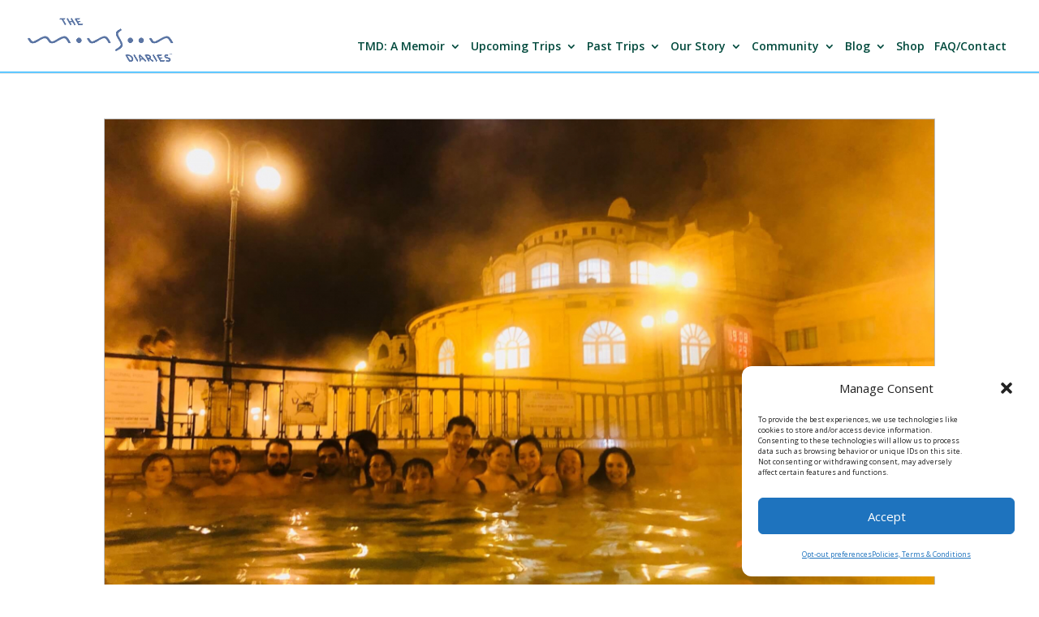

--- FILE ---
content_type: text/css
request_url: https://monsoondiaries.com/wp-content/themes/md-divi-OLD/style.css
body_size: 4409
content:
/*
Theme Name: Monsoon Divi
Theme URI: http://www.elegantthemes.com/gallery/divi/
Version: 2.1.2
Description: Smart. Flexible. Beautiful. Divi is the most powerful theme in our collection.
Author: Elegant Themes - Modified by Lei Zhao for Monsoon Diaries
Author URI: http://www.elegantthemes.com
Template: Divi

*/

@import url("../Divi/style.css");
 
/* =Theme customization starts here
------------------------------------------------------- */

body h2 { font-weight: 600; }


/*about page*/ 
  #monsooner-title-container { max-height: 50px !important; margin-bottom: 0px !important; }
  #monsooners-container { padding-top: 0px !important; }
  #about-monsoon-container { padding-bottom: 0px !important; }

/*bigger logo*/
#main-header #logo { height: 80px; margin-bottom: 3px; opacity: .83; }
.et-fixed-header #logo { min-height: 43px !important; margin-bottom: 3px; opacity: .13; }

/*theme colors*/
  /*a tags*/
  #top-menu a:hover { color: #5ec7ff; }
  .et_pb_post .post-meta a:hover { color: #5ec7ff; }
  #left-area .post-meta a { color: #00493C; }
  #left-area .post-meta a:hover { color: #00493C; }
  #left-area a:hover { color: #5ec7ff; }
  .nav ul li a:hover, .et_mobile_menu li a:hover { color: #5ec7ff; background-color: #F8F8F8; }
  .et_pb_post h2 a { color: #00493C; }
  .et_pb_post h2 a:hover { color: #5ec7ff; }
  .et_pb_row a:hover { color: #00493C; }
  #main-content .container:before { content: ''; position: absolute; top: 0; height: 100%; width: 1px; background-color: rgba(94, 199, 255, 0.8); z-index: inherit; }
    #footer-info { text-align: left; color: #fff; padding-bottom: 5px; float: left; }
      #footer-info a:hover { color: #00493C; }
      #footer-info a { font-weight: 700; color: #fff; }
  .et-social-icon a { display: inline-block; font-size: 24px; position: relative; text-align: center; transition: color 300ms ease 0s; color: #fff; text-decoration: none; }
  #et-social-icons a:hover { color: #00493C !important; }
  #sidebar a:hover { color: #5ec7ff; }
  .et_pb_row a:hover { color: #5ec7ff !important; }

/*other theme colorization*/
  .et_pb_pricing li:before { border-color: #5ec7ff; -moz-border-radius: 3px; -webkit-border-radius: 3px; border-radius: 3px; border-style: solid; border-width: 3px; content: ""; left: 0; position: absolute; top: 9px; }
  .et_pb_bg_layout_light .et_pb_newsletter_button { color: #fff !important; background-color:#5ec7ff; }
  .nav li ul { z-index: 9999; width: 200px; background: #fff; visibility: hidden; opacity: 0; border-top: 2px solid #5ec7ff; box-shadow: 0 2px 5px rgba(0, 0, 0, 0.1); -moz-box-shadow: 0 2px 5px rgba(0, 0, 0, 0.1); -webkit-box-shadow: 0 2px 5px rgba(0, 0, 0, 0.1); }
  .et_mobile_menu { position: absolute; left: 0; top: 63px; padding: 5%; background: #fff; width: 90%; visibility: visible; opacity: 1; display: none; z-index: 9999; border-top: 3px solid #5ec7ff; box-shadow: 0 2px 5px rgba(0, 0, 0, 0.1); -moz-box-shadow: 0 2px 5px rgba(0, 0, 0, 0.1); -webkit-box-shadow: 0 2px 5px rgba(0, 0, 0, 0.1); }
  #footer-widgets .footer-widget li:before { border-color: #5ec7ff; -moz-border-radius: 3px; -webkit-border-radius: 3px; border-radius: 3px; border-style: solid; border-width: 3px; content: ""; left: 0; position: absolute; top: 9px; }
  .form-submit input:hover { background-color: #00493C; color: #fff !important; }
  .gallery-item a, .gallery-caption { font-size: 14px; }
  .jcorg-yt-thumbnails ul li { list-style-type: none !important; }

/*header settings*/
  .nav li ul { position: absolute; top: 38px; left: -20px; padding: 15px; }
  .et-fixed-header nav#top-menu-nav { padding: 5px !important; }
  .et-fixed-header #top-menu li { font-size: 14px; line-height: 14px; height: 40px; padding: 15px 0 0 0; }
  .et-fixed-header .nav li ul { top: 45px; }
  .et-fixed-header .nav li li ul { top: -23px !important; }
    nav#top-menu-nav, #top-menu { float: left; }
      #top-menu li { display: inline-block; font-size: 16px; height: 40px; padding-right: 15px; }
        #top-menu a { color: #00493C !important; text-decoration: none; display: block; position: relative; }
        #top-menu a:hover { color: #5ec7ff !important; }
        #top-menu li.current-menu-item > a { font-weight: 500; }
        #top-menu li > a { padding-bottom: 10px;}
        #top-menu li li { padding-left: 0px; }
        #top-menu li li a { width: 170px; } 
        #top-menu a:active { font-weight: 500; }
  .nav li li ul { left: 185px; } 

    #main-header { border-bottom: 2px solid #5ec7ff; line-height: 30px; font-weight: 400; top: 0; background-color: rgba(255, 255, 255, 0.872); width: 100%; z-index: 99999; padding: 0px 0 0 0; max-height: 90px; box-shadow: 0 1px 0 rgba(0, 0, 0, 0.1); -moz-box-shadow: 0 1px 0 rgba(0, 0, 0, 0.1); -webkit-box-shadow: 0 1px 0 rgba(0, 0, 0, 0.1); -moz-transition: all 0.2s ease-in-out; -webkit-transition: all 0.2s ease-in-out; transition: all 0.2s ease-in-out; } 

    #et_top_search { float: right; padding-top: 15px; margin-top: 10px; position: relative; display: block; width: 18px; }
    .et-search-form { box-shadow: 0 2px 5px rgba(0, 0, 0, 0.1); -moz-box-shadow: 0 2px 5px rgba(0, 0, 0, 0.1); -webkit-box-shadow: 0 2px 5px rgba(0, 0, 0, 0.1);  top: 46px; display: none; position: absolute; z-index: 1000; background: #fff; border-top: 3px solid #5ec7ff; padding: 20px;}
    .et-fixed-header .et-search-form { top: 50px; }
    .et-search-form input { width: 280px; padding: 10px 20px; background-color: #F8F8F8; border: none; color: #333;}
    #header-ad-unit { margin: 40px 0 0 0; }

  #et_search_icon:before { content: "\66"; font-size: 17px; left: 0; position: absolute; top: -3px; padding-top: 15px; }
  .et-fixed-header #et_search_icon:before { top: -9px; padding-top: 15px; }

  #et_top_search {
    float: left;
    padding-top: 15px;
    margin-top: -4px;
    position: relative;
    display: block;
    width: 18px;
  }

/*homepage settings*/
  .page-id-13214 .entry-content p:first-child { padding-bottom: 0px; }
  .et_pb_blurb_content { max-width: 550px; margin: 0 auto; padding: 0 15px 0 15px; }
  .et_pb_blurb_content p:last-of-type { padding-bottom: 0px;}
  .et_pb_main_blurb_image { text-align: center; margin-bottom: 0px; }
  #intro-blurb p { background-color: rgba(0, 0, 0, 0.53); font-size: 120%; }
  .et_pb_blurb h4 { padding: 5px 0 5px 0;}
  .et_pb_blurb h4 a { text-decoration: none; }
  .et_pb_blurb { margin-bottom: 30px;}
  #koo-testimonial { padding: 14px; }
  #mission-blurb { text-align: left; }
  #mission-blurb .et_pb_blurb_content { margin-left: 0px; padding-left: 0px; max-width: 700px; margin-right: 10px; }
  #social-media-follow { padding-left: 12%; }
  #top-menu-nav { padding: 35px 0 10px 0; } 

  /*contact form*/
  .et_pb_contact_submit { background-color: #5ec7ff; }
  #hp-contact .et_pb_contact_submit, .et_pb_contact_reset { cursor: pointer; border: 0px !important; color: #fff !important; }
  #hp-contact .et_pb_contact_submit:hover { background-color: #00493C !important; }  
  #hp-contact h1 { font-weight: 600; }

  /*hp slider settings*/
  #hp-slider { max-height: 800px; }
  #hp-slider .et_pb_slides, #hp-slider .et_pb_slide, #hp-slider .et_pb_container { height: 800px; }
  #hp-slider .et_pb_slide_description { padding: 80px 100px !important; }
  #hp-slider .et_pb_slide_description p, pre, i { font-weight: 400; font-size: 18px; line-height: 1.2em; }
  #hp-slider .et_pb_slide_content p, pre, i { font-weight: 400; font-size: 18px; line-height: 1.2em; }
  #hp-slider .et_pb_slide_description h3 { font-weight: 400; line-height: 1.2em; }
  #hp-slider .et_pb_bg_layout_light .et_pb_more_button { color: #333 !important; }

  /* #monsoon-definition { background: rgba(0, 0, 0, 0.5) !important; } */
  .monsoon-intro-darkbg { background: rgba(0, 0, 0, 0.5) !important; padding: 4px 4px; }
  .monsoon-intro-darkbg a { background: rgba(0, 0, 0, 0.5) !important; padding: 4px 4px; }  

  /*newsletter subscribe*/
  .gmw-map { margin-top: 150px !important; }
  #newsletter-subscribe { padding-top: 0px; }
  #newsletter-subscribe .et_pb_newsletter_button { background-color: #5ec7ff; color: #fff !important; border: 0px; }
  #newsletter-subscribe a:hover { color: #fff !important; background-color: #00493C !important; }
  #newsletter-subscribe h2 { color: #00493C; }

/*upcoming itineraries page*/
  .et_pb_pricing li:last-child:before { content:'\00a0'; border: none !important; }
  .et_pb_pricing li:last-child { padding-top: 50px; width: 150px; }
  #itinerary-pricing .et_pb_pricing_table { width: 20%; border: 1px solid #DDD; }
  #itinerary-pricing .et_pb_pricing_heading { background-color: #00493C; }
  #itinerary-pricing .et_pb_pricing_content { padding: 16px 15px 6px; }
  #itinerary-pricing .et_pb_pricing_table_button { text-align: center; margin-left: auto; margin-right: auto; display: block; clear: both; width: 50%; }
  #itinerary-pricing .et_pb_pricing_table_button:hover { background-color: #00493C !important; color: #fff !important; }
  .itinerary-pricing-2col .et_pb_pricing_heading, .itinerary-pricing-4col .et_pb_pricing_heading { background-color: #00493C; }
  .itinerary-pricing-2col .et_pb_pricing_content, .itinerary-pricing-4col .et_pb_pricing_content { padding: 16px 15px 6px; }
  .itinerary-pricing-2col .et_pb_pricing_table_button, .itinerary-pricing-4col .et_pb_pricing_table_button { text-align: center; margin-left: auto; margin-right: auto; display: block; clear: both; width: 50%; }
  .itinerary-pricing-2col .et_pb_pricing_table_button:hover,  .itinerary-pricing-4col .et_pb_pricing_table_button:hover { background-color: #00493C !important; color: #fff !important; }
  .itinerary-pricing-4col { width: 100%; border: 1px solid #DDD; }

/*where we've been page*/
  #antarctica-full, #iceland-full, #central-america-full, #hispaniola-full, #ukraine-full, #iran-full, #spain-full, #guatemala-full, #asiatour1-full, #asiatour2-full, #peru-full, #india-full, #egypt-full { display: none; }  
  .itinerary-blurb img { margin-bottom: 2px !important; padding-top: 25px; }  
        #itineraries-nav-menu, #friends-menu { margin-bottom: 10px !important; font-size: 16px; text-align: center; }
        #itineraries-nav-menu, #friends-menu ul { padding-left: 0px !important; padding-bottom: 0px !important; list-style: none; }
        #itineraries-menu li { display: inline !important; font-size: 16px; }
        #itineraries-menu a { padding: 0px 6px 0px 6px; } 
        #itineraries-menu li:after { content: ' |'; }
        #itineraries-menu li:last-child:after { content: ''; }
        #itineraries-menu, #friends-menu  #itineraries-container, #itineraries-header, #trip-itineraries-container, #world-map-container { padding-top: 15px !important; padding-bottom: 15px !important; }
        #itineraries-menu { height: 275px; }
        #friends-menu li { display: inline !important; font-size: 16px; }
        #friends-menu a { padding: 0px 6px 0px 6px; } 
        #friends-menu li:after { content: ' |'; }
        #friends-menu li:last-child:after { content: ''; }
        #friends-menu { height: 105px; }
  #itineraries-menu-header { padding: 0px !important; }
  div.itinerary-thumb-grid { min-height: 360px; margin-bottom: 0px !important } 
  .et_pb_main_blurb_image { margin: 5px !important; }

/*blog page*/
  .postform#cat { max-width: 300px; }.et_right_sidebar #left-area { float: left; max-width: 1024px; margin-right: 5px; }
  .et_right_sidebar #sidebar { float: right; width: 214px; margin-left: 5px; }
  .et_pb_post a img { margin-right: auto; margin-left: auto; display: block; clear: both; }
  #sidebar .et_pb_widget { float: none; margin: 0 0 30px 30px; }
  #main-content .container { padding-top: 58px; }
  #sidebar:before { content: ''; position: absolute; top: 0; height: 100%; width: 1px; background-color: rgba(94, 199, 255, 0.8); }

  .postform#cat { max-width: 280px; }
  .et_right_sidebar #main-content .container:before { right: 214px; }
  .et_left_sidebar #main-content .container:before { left: 114px; }
  .et_right_sidebar #sidebar { float: left; width: 214px; }
  .et_right_sidebar #main-content .container:before { right: 214px; }
  .et_right_sidebar .textwidget { max-width: 214px; margin-left: 70px; }
  .et_right_sidebar .widgettitle { color: #00493C; }
  .et_right_sidebar #search-4 { min-width: 280px; }
  .postform #cat { max-width: 300px; }
  .et_right_sidebar #main-content .container:before { right: 214px; }
  .et_left_sidebar #main-content .container:before { left: 132px; }
  article h1 { color: #00493C; }

.et_pb_post img { border: 1px solid #bbb; }
  #post-navigation-top-prev, #post-navigation-top-next { padding: 0 0 15px 0; }
  #post-navigation-top { margin-bottom: 45px; }

/*how to monsoon page*/
  #tabbed-guide { font-weight: 500; font-size: 15px; line-height: 1.7em; }
  #tabbed-guide .et-pb-active-slide li { padding: 5px 5px; } 
  #tabbed-guide a.cboxElement { padding-bottom: 55px; }
  #tabbed-guide img { width: 1017px; }
  #tabbed-guide h4 { font-family: 'Raleway', Helvetica, Arial, Lucida, sans-serif; font-weight: bold; }

/*footer settings*/
  .bottom-nav, #et-footer-nav { background-color: #5ec7ff !important; }
  .bottom-nav a { color: #fff !important; font-weight: 600; }
  #main-footer { background-color: #5ec7ff !important; }
    #footer-info { text-align: left; color: #fff; padding-bottom: 5px; float: left; }
    #footer-bottom li a:hover { color: #00493C !important; }
    #footer-info a { font-weight: 700; color: #fff; }
    /*EDIT: remove #footer-bottom { background-color: #1f1f1f; background-color: rgba(0, 0, 0, 0.32); } to prevent layering of background colors on footer*/

/*mobile menu*/
  .et_mobile_menu li a { border-bottom: 1px solid #F8F8F8; color: #00493C; padding: 10px 5%; width: 90%; display: block; }

  #main-content .container:before { display: none !important; }

/*responsive media queries*/
@media only screen and ( max-width: 1343px ) {
  .et_right_sidebar #left-area { float: left; padding-right: 0px; }
  #left-area { width: 100%; padding-bottom: 23px; }  
  #main-header #top-menu li { font-size: 14px !important; padding-right: 8px !important; }
  #sidebar { width: 100% !important; }
  #sidebar:before { display: none !important; }
} 

@media only screen and ( max-width: 979px ) {
  .container:before { display: none !important; }
  #sidebar:before { display: none !important; }
}

@media only screen and ( max-width: 767px ) {
  #itineraries-nav li { font-size: 14px !important; }
  .et_right_sidebar #left-area { width: 370px; }
  .et_right_sidebar #sidebar { width: 370px; margin-left: 0px; }
  #mission-blurb .et_pb_blurb_content { margin-right: 0px; }
  #post-navigation-top-prev, #post-navigation-top-next { padding: 0 0 5px 0; }
  #post-navigation-top { margin-bottom: 65px; }
  #social-media-follow { margin: 0 auto; position: relative; clear: both; padding-left: 0; }
}


/*-------------------[320px (mobile)]------------------*/
@media only screen and ( max-width: 479px ) {

/*blog page*/
  .et_right_sidebar #left-area { width: 280px; }
  .et_right_sidebar #sidebar { width: 280px; margin-left: 0px; }
  .et-search-form { margin-right: -80px !important; }
  #et_top_search { float: right; padding-top: 15px; margin-top: 10px; position: relative; display: block; width: 18px; }
  .cboxElement { width: 240px; }
  div.img { width: 125px !important; margin-left: 19px; }
  div.img div { width: 240px !important; margin-left: 0px; margin-bottom: 5px; padding: 6px 0 6px 0 !important; } 
  #post-navigation-top-prev { margin-right: 120px; }
  #post-navigation-top-next { margin-left: 120px; }
  #post-navigation-top { margin-bottom: 65px; }

/*friends page*/
  #gallery-1 .gallery-item { width: 100% !important; }
  .friends-gallery img { max-width: 85px; }

/*hp slider settings*/
  .et_pb_slide_description .et_pb_slide_content { font-size: 16px; }      
  .et_pb_slide_content, .et_pb_more_button { display: visibile !important; }
  #hp-slider .et_pb_slide_description { padding: 100px 0 0 0 !important; height: 500px; }
  #hp-slider .et_pb_slide_description h2 { font-weight: 600 !important; font-size: 24px !important; }
  .et_pb_container clearfix { height: 500px !important; }
  #itineraries-container { margin-top: 100px; }

/*how to monsoon page*/
  #sidebar:before { display: none; }
  #tabbed-guide img { width: 220px !important; }
}


--- FILE ---
content_type: text/css
request_url: https://monsoondiaries.com/wp-content/plugins/google-maps-widget/css/gmwp.css?ver=5.52
body_size: 13033
content:
/*
 * Google Maps Widget
 * (c) Web factory Ltd, 2012 - 2020
 */

.gmw-header, .gmw-footer {
  padding: 5px;
  font-style: italic;
}

.gmw-map iframe {
  border: none;
  margin: 0;
  padding: 0;
  z-index: 999;
  position: relative;
  background: url(../images/colorbox/loading.gif) no-repeat center center;
}

.gmw-error {
  color: #ff0000;
}

.gmw_map img {
  max-width: none !important;
}

.gmw-cluster{
  color: #FFFFFF;
  text-align: center;
  font-family: 'Arial, Helvetica';
  font-size: 13px;
  font-weight: bold;
}

.gmw-cluster-1{
  background-image: url(../images/cluster-pin.png);
  line-height: 30px;
  width: 30px;
  height: 48px;
}

.gmw-groups-wrap {
  display: inline-block;
  z-index: 2000;
  position: absolute;
  top: 50px;
  right: 0;
  text-align: left;
  background: #ffffffe3;
  border: thin solid #333;
  border-right: none;
  padding: 5px 10px;
  font-size: 12px;
}
.gmw-group-wrap {
  padding: 5px 10px;
  display: inline-block;
  line-height: 12px;
  font-size: 12px;
  vertical-align: middle;
}
.gmw-group-wrap label {
  vertical-align: middle;
  display: inline-block;
  padding: 0;
  margin: 0;
}
.gmw-group-wrap input {
  vertical-align: middle;
}


#cboxClose {
  z-index: 999;
}

/* Colorbox Core Style */
#colorbox, #cboxOverlay, #cboxWrapper{position:absolute; top:0; left:0; z-index:9999; overflow:hidden;}
#cboxWrapper {max-width:none;}
#cboxOverlay{position:fixed; width:100%; height:100%;}
#cboxMiddleLeft, #cboxBottomLeft{clear:left;}
#cboxContent{position:relative;}
#cboxLoadedContent{overflow:auto; -webkit-overflow-scrolling: touch;}
#cboxTitle{margin:0;}
#cboxLoadingOverlay, #cboxLoadingGraphic{position:absolute; top:0; left:0; width:100%; height:100%;}
#cboxLoadingOverlay{background: url(../images/colorbox/loading.gif) no-repeat 50% 50%;}
#cboxPrevious, #cboxNext, #cboxClose, #cboxSlideshow{cursor:pointer;}
.cboxPhoto{float:left; margin:auto; border:0; display:block; max-width:none; -ms-interpolation-mode:bicubic;}
.cboxIframe{width:100%; height:100%; display:block; border:0; padding:0; margin:0;}
#colorbox, #cboxContent, #cboxLoadedContent{box-sizing:content-box; -moz-box-sizing:content-box; -webkit-box-sizing:content-box;}

/* dark */
#cboxOverlay.gmw-dark{background:url(../images/colorbox/dark/overlay.png) repeat 0 0;}
#colorbox.gmw-dark{outline:0;}
.gmw-dark #cboxTopLeft{width:21px; height:21px; background:url(../images/colorbox/dark/controls.png) no-repeat -101px 0;}
.gmw-dark #cboxTopRight{width:21px; height:21px; background:url(../images/colorbox/dark/controls.png) no-repeat -130px 0;}
.gmw-dark #cboxBottomLeft{width:21px; height:21px; background:url(../images/colorbox/dark/controls.png) no-repeat -101px -29px;}
.gmw-dark #cboxBottomRight{width:21px; height:21px; background:url(../images/colorbox/dark/controls.png) no-repeat -130px -29px;}
.gmw-dark #cboxMiddleLeft{width:21px; background:url(../images/colorbox/dark/controls.png) left top repeat-y;}
.gmw-dark #cboxMiddleRight{width:21px; background:url(../images/colorbox/dark/controls.png) right top repeat-y;}
.gmw-dark #cboxTopCenter{height:21px; background:url(../images/colorbox/dark/border.png) 0 0 repeat-x;}
.gmw-dark #cboxBottomCenter{height:21px; background:url(../images/colorbox/dark/border.png) 0 -29px repeat-x;}
.gmw-dark #cboxContent{background:#fff; overflow:hidden;}
.gmw-dark .cboxIframe{background:#fff;}
.gmw-dark #cboxError{padding:50px; border:1px solid #ccc;}
.gmw-dark #cboxLoadedContent{margin-bottom:28px;}
.gmw-dark #cboxTitle{position:absolute; bottom:11px; left:0; text-align:center; width:100%; color:#949494; }
.gmw-dark #cboxCurrent{position:absolute; bottom:4px; left:58px; color:#949494;}
.gmw-dark #cboxLoadingOverlay{background:url(../images/colorbox/dark/loading_background.png) no-repeat center center;}
.gmw-dark #cboxPrevious, .gmw-dark #cboxNext, .gmw-dark #cboxSlideshow, .gmw-dark #cboxClose {border:0; padding:0; margin:0; overflow:visible; width:auto; background:none; }
.gmw-dark #cboxPrevious:active, .gmw-dark #cboxNext:active, .gmw-dark #cboxSlideshow:active, .gmw-dark #cboxClose:active {outline:0;}
.gmw-dark #cboxSlideshow{position:absolute; bottom:4px; right:30px; color:#0092ef;}
.gmw-dark #cboxPrevious{position:absolute; bottom:0; left:0; background:url(../images/colorbox/dark/controls.png) no-repeat -75px 0; width:25px; height:25px; text-indent:-9999px;}
.gmw-dark #cboxPrevious:hover{background-position:-75px -25px;}
.gmw-dark #cboxNext{position:absolute; bottom:0; left:27px; background:url(../images/colorbox/dark/controls.png) no-repeat -50px 0; width:25px; height:25px; text-indent:-9999px;}
.gmw-dark #cboxNext:hover{background-position:-50px -25px;}
.gmw-dark #cboxClose{position:absolute; bottom:0; right:0; background:url(../images/colorbox/dark/controls.png) no-repeat -25px 0; width:25px; height:25px; text-indent:-9999px;}
.gmw-dark #cboxClose:hover{background-position:-25px -25px;}

/* light */
#cboxOverlay.gmw-light {background:#fff;}
#colorbox.gmw-light {outline:0;}
.gmw-light #cboxContent{margin-top:32px; overflow:visible; background:#000;}
.gmw-light .cboxIframe{background:#fff;}
.gmw-light #cboxError{padding:50px; border:1px solid #ccc;}
.gmw-light #cboxLoadedContent{background:#fff; padding:1px; border:1px solid #777;}
.gmw-light #cboxLoadingOverlay{background:#000;}
.gmw-light #cboxTitle{position:absolute; top:-33px; left:0; color:#000;}
.gmw-light #cboxCurrent{position:absolute; top:-22px; right:205px; text-indent:-9999px;}
.gmw-light #cboxPrevious, .gmw-light #cboxNext, .gmw-light #cboxSlideshow, .gmw-light #cboxClose {border:0; padding:0; margin:0; overflow:visible; text-indent:-9999px; width:21px; height:23px; position:absolute; top:-26px; background:url(../images/colorbox/dark/controls.png) no-repeat 0 0;}
.gmw-light #cboxPrevious:active, .gmw-light #cboxNext:active, .gmw-light #cboxSlideshow:active, .gmw-light #cboxClose:active {outline:0;}
.gmw-light #cboxPrevious{background-position:0px 0px; right:44px;}
.gmw-light #cboxPrevious:hover{background-position:0px -25px;}
.gmw-light #cboxNext{background-position:-25px 0px; right:22px;}
.gmw-light #cboxNext:hover{background-position:-25px -25px;}
.gmw-light #cboxClose{background-position:-27px 0px;top:1px;right: 2px;}
.gmw-light #cboxClose:hover{background-position:-27px -25px;}
.gmw-light .cboxSlideshow_on #cboxPrevious, .cboxSlideshow_off .gmw-light #cboxPrevious{right:66px;}
.gmw-light .cboxSlideshow_on #cboxSlideshow{background-position:-75px -25px; right:44px;}
.gmw-light .cboxSlideshow_on #cboxSlideshow:hover{background-position:-100px -25px;}
.gmw-light .cboxSlideshow_off #cboxSlideshow{background-position:-100px 0px; right:44px;}
.gmw-light .cboxSlideshow_off #cboxSlideshow:hover{background-position:-75px -25px;}

/* blue */
#cboxOverlay.gmw-noimage-blue { background:#80a2ba; }
.gmw-noimage-blue #cboxTopLeft, .gmw-noimage-blue #cboxTopCenter, .gmw-noimage-blue #cboxTopRight, .gmw-noimage-blue #cboxBottomLeft, .gmw-noimage-blue #cboxBottomCenter, .gmw-noimage-blue #cboxBottomRight, .gmw-noimage-blue #cboxMiddleLeft, .gmw-noimage-blue #cboxMiddleRight {  background:#0d4270; }
#colorbox.gmw-noimage-blue  {  outline: 1px solid #3175a5;  -webkit-box-shadow: 0px 0px 25px rgba(50, 50, 50, 0.5);  -moz-box-shadow:    0px 0px 25px rgba(50, 50, 50, 0.5);  box-shadow:         0px 0px 25px rgba(50, 50, 50, 0.5); }
.gmw-noimage-blue #cboxTopLeft{width:15px; height:15px;  }
.gmw-noimage-blue #cboxTopCenter{height:15px; }
.gmw-noimage-blue #cboxTopRight{width:15px; height:15px; }
.gmw-noimage-blue #cboxBottomLeft{width:15px; height:15px; }
.gmw-noimage-blue #cboxBottomCenter{height:15px; }
.gmw-noimage-blue #cboxBottomRight{width:15px; height:15px; }
.gmw-noimage-blue #cboxMiddleLeft{width:15px; }
.gmw-noimage-blue #cboxMiddleRight{width:15px; }
.gmw-noimage-blue #cboxContent{background:#0d4270; overflow:visible;}
.gmw-noimage-blue .cboxIframe {background:#fff;}
.gmw-noimage-blue .cboxPhoto {margin-bottom:28px; margin-top:0 !important;}
.gmw-noimage-blue .cboxPhoto.withLongCaption { margin-bottom:12px; }
.gmw-noimage-blue span.better-caption { text-align:center; }
.gmw-noimage-blue #cboxError{padding:50px; border:1px solid #ccc;}
.gmw-noimage-blue #cboxLoadedContent{margin-bottom:8px; font-style: italic; }
.gmw-noimage-blue #cboxTitle{  display:none !important; position:absolute; bottom:18px; clear:both; text-align:center; width:100%; color:#999; min-height:16px; overflow:hidden; }
.gmw-noimage-blue .gmw-header, .gmw-noimage-blue .gmw-footer{color:#FFF;}
.gmw-noimage-blue .better-caption { display:none !important; }
.gmw-noimage-blue #cboxCurrent{  position:absolute; bottom:0px; left:100px; color:#CCCCCC;  text-transform:capitalize; display:inline-block; padding-left:1.5em;  font-size:11px; line-height:20px; left:45%; }
.gmw-noimage-blue #cboxLoadingOverlay{background:#fff;}
.gmw-noimage-blue #cboxPrevious, .gmw-noimage-blue #cboxNext, .gmw-noimage-blue #cboxSlideshow, .gmw-noimage-blue #cboxClose { border:0; padding:0; margin:0; overflow:visible; width:auto; background:none; text-transform:capitalize;  -webkit-border-radius:5px; border-radius:5px; }
.gmw-noimage-blue #cboxPrevious:active, .gmw-noimage-blue #cboxNext:active, .gmw-noimage-blue #cboxSlideshow:active, .gmw-noimage-blue #cboxClose:active {outline:0;}
.gmw-noimage-blue button:focus{ outline:1px dotted #000000; }
.gmw-noimage-blue #cboxSlideshow{position:absolute; bottom:0px; right:62px; }
.gmw-noimage-blue #cboxPrevious{position:absolute; bottom:0px; left:0; }
.gmw-noimage-blue #cboxNext{position:absolute; bottom:0px; left:76px; }
.gmw-noimage-blue #cboxClose{position:absolute; bottom:0; right:0; display:block; }
.gmw-noimage-blue #cboxPrevious,
.gmw-noimage-blue #cboxNext,
.gmw-noimage-blue #cboxSlideshow,
.gmw-noimage-blue #cboxClose { color:#D2D2D2;  font-size:12px; line-height:12px;  background-color: #0b2a44; border-right: 1px solid #061c2f;  border-bottom: 1px solid #061c2f; padding: 6px 10px; transition: all 0.35s ease; }
.gmw-noimage-blue #cboxPrevious:hover,
.gmw-noimage-blue #cboxNext:hover,
.gmw-noimage-blue #cboxSlideshow:hover,
.gmw-noimage-blue #cboxClose:hover { background-color: #cccccc; color:#444444; }

/* rounded */
#cboxOverlay.gmw-noimage-rounded {  background:#fff; }
.gmw-noimage-rounded #cboxTopLeft, .gmw-noimage-rounded #cboxTopCenter, .gmw-noimage-rounded #cboxTopRight, .gmw-noimage-rounded #cboxBottomLeft, .gmw-noimage-rounded #cboxBottomCenter, .gmw-noimage-rounded #cboxBottomRight, .gmw-noimage-rounded #cboxMiddleLeft, .gmw-noimage-rounded #cboxMiddleRight { background:#ffffff; }
#colorbox.gmw-noimage-rounded {  outline: 1px solid #D5D5D5;  -webkit-box-shadow: 0px 0px 25px rgba(50, 50, 50, 0.5);  -moz-box-shadow: 0px 0px 25px rgba(50, 50, 50, 0.5);  box-shadow: 0px 0px 25px rgba(50, 50, 50, 0.5); -webkit-border-radius: 8px; border-radius: 8px; }
.gmw-noimage-rounded #cboxTopLeft{width:15px; height:15px; }
.gmw-noimage-rounded #cboxTopCenter{height:15px;  }
.gmw-noimage-rounded #cboxTopRight{width:15px; height:15px; }
.gmw-noimage-rounded #cboxBottomLeft{width:15px; height:15px; }
.gmw-noimage-rounded #cboxBottomCenter{height:15px; }
.gmw-noimage-rounded #cboxBottomRight{width:15px; height:15px; }
.gmw-noimage-rounded #cboxMiddleLeft{width:15px; }
.gmw-noimage-rounded #cboxMiddleRight{width:15px; }
.gmw-noimage-rounded #cboxContent{background:#fff; overflow:visible;}
.gmw-noimage-rounded .cboxIframe {background:#fff;}
.gmw-noimage-rounded .cboxPhoto {margin-bottom:28px; margin-top:0 !important;}
.gmw-noimage-rounded .cboxPhoto.withLongCaption { margin-bottom:12px; }
.gmw-noimage-rounded span.better-caption { line-height:16px; text-align:left; margin-bottom:6px; display:block; }
.gmw-noimage-rounded #cboxError{padding:50px; border:1px solid #ccc;}
.gmw-noimage-rounded #cboxLoadedContent{margin-bottom:24px; font-style: italic; }
.gmw-noimage-rounded #cboxTitle{ position:absolute; bottom:-8px; clear:both; text-align:left; width:100%; color:#999; min-height:16px; overflow:hidden; }
.gmw-noimage-rounded #cboxCurrent{position:absolute; bottom:0px; left:100px; color:#999;  text-transform:capitalize; display:inline-block; padding-left:1.5em; }
.gmw-noimage-rounded #cboxLoadingOverlay{background:#fff;}
.gmw-noimage-rounded #cboxPrevious, .gmw-noimage-rounded #cboxNext, .gmw-noimage-rounded #cboxSlideshow, .gmw-noimage-rounded #cboxClose {border:0; padding:0; margin:0; overflow:visible; width:auto; background:none; text-transform:capitalize; }
.gmw-noimage-rounded #cboxPrevious:active, .gmw-noimage-rounded #cboxNext:active, .gmw-noimage-rounded #cboxSlideshow:active, .gmw-noimage-rounded #cboxClose:active {outline:0;}
.gmw-noimage-rounded button:focus{ outline:1px dotted #ffffff; }
.gmw-noimage-rounded #cboxSlideshow{position:absolute; bottom:0px; right:52px; color:#444;}
.gmw-noimage-rounded #cboxPrevious{position:absolute; bottom:0px; left:0; color:#444;}
.gmw-noimage-rounded #cboxNext{position:absolute; bottom:0px; left:63px; color:#444;}
.gmw-noimage-rounded #cboxClose{position:absolute; bottom:0; right:0; display:block; color:#444;}
.gmw-noimage-rounded #cboxPrevious,
.gmw-noimage-rounded #cboxNext,
.gmw-noimage-rounded #cboxSlideshow,
.gmw-noimage-rounded #cboxClose {  color: #777777;  font-size:10px; line-height:12px;  background-color: #dddddd; border-right: 1px solid #ccc; border-bottom: 1px solid #ccc;  padding: 4px 8px; }
.gmw-noimage-rounded #cboxPrevious:hover,
.gmw-noimage-rounded #cboxNext:hover,
.gmw-noimage-rounded #cboxSlideshow:hover,
.gmw-noimage-rounded #cboxClose:hover { background-color: #cccccc; color:#444444;  }

/* darkrimmed */
#cboxOverlay.gmw-darkrimmed{ background:#202020; }
.gmw-darkrimmed #cboxWrapper { overflow:visible; }
.gmw-darkrimmed #cboxTopLeft, .gmw-darkrimmed#cboxTopCenter, .gmw-darkrimmed #cboxTopRight, .gmw-darkrimmed #cboxBottomLeft, .gmw-darkrimmed #cboxBottomCenter, .gmw-darkrimmed #cboxBottomRight, .gmw-darkrimmed #cboxMiddleLeft, .gmw-darkrimmed #cboxMiddleRight {background:#090909;}
#colorbox.gmw-darkrimmed {outline:0;background:#090909;overflow:visible;}
.gmw-darkrimmed #cboxTopLeft{width:12px; height:12px; -webkit-border-radius: 12px 0 0 0; border-radius: 10px 0 0 0; }
.gmw-darkrimmed #cboxTopCenter{height:12px; }
.gmw-darkrimmed #cboxTopRight{width:12px; height:12px; -webkit-border-radius: 0 12px 0 0; border-radius: 0 10px 0 0; }
.gmw-darkrimmed #cboxBottomLeft{width:12px; height:12px;  -webkit-border-radius: 0 0 0 12px; border-radius: 0 0 0 10px; }
.gmw-darkrimmed #cboxBottomCenter{height:12px; }
.gmw-darkrimmed #cboxBottomRight{width:12px; height:12px; -webkit-border-radius: 0 0 12px 0; border-radius: 0 0 10px 0; }
.gmw-darkrimmed #cboxMiddleLeft{width:12px; }
.gmw-darkrimmed #cboxMiddleRight{width:12px; }
.gmw-darkrimmed .gmw-header,.gmw-darkrimmed .gmw-footer {color:#FFF;}
.gmw-darkrimmed #cboxContent{ background:#090909; -webkit-border-radius: 6px; border-radius: 6px; overflow:visible; }
.gmw-darkrimmed .cboxIframe {background:#fff;}
.gmw-darkrimmed  .cboxPhoto { margin-bottom:0px;}
.gmw-darkrimmed  .cboxPhoto.withLongCaption { margin-bottom:0px; }
.gmw-darkrimmed #cboxError{padding:50px; border:1px solid #ccc;}
.gmw-darkrimmed #cboxLoadedContent{  margin-bottom:0px; font-style: italic; background:#090909; -webkit-border-radius: 9px; border-radius: 9px;}
.gmw-darkrimmed #cboxTitle{  position:absolute; left:0; bottom:0; clear:both; text-align:center; width:100%; overflow:hidden; min-height:16px; background:#333333; background:rgba(0,0,0,0.7); padding:10px 0; color:#fefefe; }
.gmw-darkrimmed #cboxCurrent{position:absolute; bottom:0px; left:100px; color:#999;  text-transform:capitalize; display:inline-block; padding-left:1.5em; }
.gmw-darkrimmed #cboxLoadingOverlay{background:#fff;}
.gmw-darkrimmed #cboxPrevious, .gmw-darkrimmed #cboxNext, .gmw-darkrimmed #cboxSlideshow, .gmw-darkrimmed #cboxClose {border:0; padding:0; margin:0; overflow:visible; width:auto; background:none; text-transform:capitalize; }
.gmw-darkrimmed #cboxPrevious:active, .gmw-darkrimmed #cboxNext:active, .gmw-darkrimmed #cboxSlideshow:active, .gmw-darkrimmed #cboxClose:active {outline:none;}
.gmw-darkrimmed  button:focus{ outline:1px dotted #000; }
.gmw-darkrimmed  #cboxPrevious, .gmw-darkrimmed #cboxNext, .gmw-darkrimmed #cboxClose { display:block; background:url(../images/colorbox/darkrimmed/colorbox_darkrimmed.png) 0 0 no-repeat;transition:opacity 0.35s ease; color:#e5e5e5;}
.gmw-darkrimmed #cboxPrevious, .gmw-darkrimmed #cboxNext {text-indent: 100%;white-space: nowrap;overflow: hidden;}
.gmw-darkrimmed #cboxPrevious, .gmw-darkrimmed #cboxNext { width:64px; height:64px; }
.gmw-darkrimmed #cboxPrevious:hover, .gmw-darkrimmed #cboxNext:hover, .gmw-darkrimmed #cboxClose:hover { opacity:0.75; }
.gmw-darkrimmed #cboxPrevious{position:absolute; bottom:46%; left:-68px; color:#444; background-position:0 -64px; }
.gmw-darkrimmed #cboxNext{position:absolute; bottom:46%; right:-68px; color:#444; background-position:0 0; }
.gmw-darkrimmed #cboxClose{position:absolute; top:0; right:0; display:block; color:#444; background-image:none; color:#fefefe;background-position:right -1px;font-size:12px;background-color:#090909; font-weight:bold; text-transform:uppercase; text-align:left;  width:auto; height:28px; padding:0 8px; line-height:28px; -webkit-border-radius: 0 0 0 6px; border-radius: 0 0 0 6px;}
.gmw-darkrimmed #cboxCurrent { left:0; bottom:-28px; font-size:10px; width:100%; margin:0; text-align:left; color:#555555; }
.gmw-darkrimmed #cboxSlideshow{position:absolute; top:32px; right:-6px; color:#444;}
.gmw-darkrimmed #cboxSlideshow {color: #f9f9f9;  font-size:10px; line-height:12px;background-color: #000000;  padding: 4px 8px;}
.gmw-darkrimmed #cboxSlideshow:hover {  background-color: #111111; color:#ffffff;}
.gmw-darkrimmed #cboxSlideshow { width:32px; height:32px; top:auto; bottom:-48px; left:48%;  background:url(../images/colorbox/darkrimmed/colorbox_darkrimmed.png) no-repeat -16px -148px; display:block; transition:opacity 0.35s ease;text-indent: 150%;  white-space: nowrap;overflow: hidden;}
.gmw-darkrimmed #cboxSlideshow:hover { background-color:transparent; opacity:0.75; }
.gmw-darkrimmed .cboxSlideshow_off  #cboxSlideshow { background-position:-16px -207px; }
.gmw-darkrimmed .cboxSlideshow_on  #cboxSlideshow { background-position:-16px -148px; }
#colorbox.gmw-darkrimmed {  border-radius: 18px; }

/* vintage */
#cboxOverlay.gmw-vintage{ background:#555555 url("../images/colorbox/vintage/pattern.jpg") repeat 0 0; -webkit-box-shadow: inset 0px 0px 256px 0px rgba(0, 0, 0, 0.75); box-shadow: inset 0px 0px 256px 0px rgba(0, 0, 0, 0.75);}
.gmw-vintage #cboxWrapper { overflow:visible; }
.gmw-vintage #cboxTopLeft, .gmw-vintage #cboxTopCenter, .gmw-vintage #cboxTopRight, .gmw-vintage #cboxBottomLeft, .gmw-vintage #cboxBottomCenter, .gmw-vintage #cboxBottomRight, .gmw-vintage #cboxMiddleLeft, .gmw-vintage #cboxMiddleRight {  background:#ffffff;}
#colorbox.gmw-vintage {  outline:none;background:transparent;overflow:visible;}
.gmw-vintage #cboxTopLeft,.gmw-vintage #cboxTopRight,.gmw-vintage #cboxBottomLeft,.gmw-vintage #cboxBottomRight,.gmw-vintage #cboxMiddleLeft,.gmw-vintage #cboxMiddleRight{ background:transparent url("../images/colorbox/vintage/frame1.png") no-repeat 0 0;}
.gmw-vintage #cboxMiddleLeft,.gmw-vintage #cboxMiddleRight { background-repeat:repeat-y; }
.gmw-vintage #cboxTopCenter, .gmw-vintage #cboxBottomCenter {  background:transparent url("../images/colorbox/vintage/frame2.png") repeat-x 0 0;}
.gmw-vintage #cboxTopLeft { width:32px; height:32px; background-position:0 0; }
.gmw-vintage #cboxTopCenter{height:32px; background-position:0 -32px; }
.gmw-vintage #cboxTopRight{width:32px; height:32px; background-position:-32px 0;  }
.gmw-vintage #cboxBottomLeft{width:32px; height:32px; background-position:0 -32px;  }
.gmw-vintage #cboxBottomCenter{height:32px; }
.gmw-vintage #cboxBottomRight{width:32px; height:32px; background-position:-32px -32px;  }
.gmw-vintage #cboxMiddleLeft{width:32px; background-position:-96px 0; }
.gmw-vintage #cboxMiddleRight{width:32px; background-position:-64px 0; }
.gmw-vintage #cboxContent{ background:#ffffff; overflow:visible; }
.gmw-vintage .cboxIframe {background:#fff;}
.gmw-vintage .cboxPhoto { margin-bottom:0px;}
.gmw-vintage .cboxPhoto.withLongCaption { margin-bottom:0px; }
.gmw-vintage #cboxError{padding:50px; border:1px solid #ccc;}
.gmw-vintage #cboxLoadedContent{  margin-bottom:0px; font-style: italic; background:#ffffff; }
.gmw-vintage #cboxTitle { display:none !important; }
.gmw-vintage #cboxCurrent{ display:none !important; }
.gmw-vintage #cboxLoadingOverlay{background:#fff;}
.gmw-vintage #cboxPrevious, .gmw-vintage #cboxNext, .gmw-vintage #cboxSlideshow, .gmw-vintage #cboxClose {border:0; padding:0; margin:0; overflow:visible; width:auto; background:none; text-transform:capitalize; }
.gmw-vintage #cboxPrevious:active, .gmw-vintage #cboxNext:active, .gmw-vintage #cboxSlideshow:active, .gmw-vintage #cboxClose:active {outline:0;}
.gmw-vintage #cboxPrevious, .gmw-vintage #cboxNext, .gmw-vintage #cboxClose { display:block; background:transparent url(../images/colorbox/vintage/frame1.png) 0 0 no-repeat; transition:opacity 0.35s ease; color:#e5e5e5; }
.gmw-vintage #cboxPrevious, .gmw-vintage #cboxNext, .gmw-vintage #cboxClose { text-indent: 100%; white-space: nowrap; overflow: hidden; }
.gmw-vintage #cboxPrevious, .gmw-vintage #cboxNext, .gmw-vintage #cboxClose { width:64px; height:64px; }
.gmw-vintage #cboxPrevious, .gmw-vintage #cboxNext { opacity:0.5; }
.gmw-vintage #cboxClose { opacity:1.0; border-left:none; }
.gmw-vintage #cboxPrevious:hover, .gmw-vintage #cboxNext:hover, .gmw-vintage #cboxClose:hover { opacity:1.0; }
.gmw-vintage #cboxPrevious{ position:absolute; bottom:46%; left:-85px; color:#444; background-position:-196px 0px; }
.gmw-vintage #cboxNext{ position:absolute; bottom:46%; right:-92px; color:#444; background-position:-128px 0px; }
.gmw-vintage #cboxClose{ width:22px; height:22px; position:absolute; top:36px; left:100%; margin-left:30px; color:#444; background-position:right 0px; transition:width 0.25s ease; background-color:#888687; border:1px solid #67676b; -webkit-box-shadow: inset 8px 0px 15px -6px rgba(0, 0, 0, 0.4);box-shadow: inset 8px 0px 15px -6px rgba(0, 0, 0, 0.4); }
.gmw-vintage #cboxClose:hover { width:26px; }
.gmw-vintage #cboxSlideshow { position:absolute; top:100%; margin-top:28px; left:50%; margin-left:-25px; width:100px; height:25px; color: #e7e8e5; text-shadow:1px 1px 0 #6e6d6d; font-size:10px; line-height:12px; background-color: #ffffff;padding: 6px 10px;  background-color:#888687; -webkit-box-shadow: inset 0px 8px 15px -6px rgba(0, 0, 0, 0.4);box-shadow: inset 0px 8px 15px -6px rgba(0, 0, 0, 0.4);}
.gmw-vintage #cboxSlideshow:hover { color:#ffffff; }

/* fancyoverlay */
#cboxOverlay.gmw-fancyoverlay{ background:#272727; }
.gmw-fancyoverlay #cboxWrapper { overflow:visible; }
.gmw-fancyoverlay #cboxTopLeft, .gmw-fancyoverlay #cboxTopCenter, .gmw-fancyoverlay #cboxTopRight, .gmw-fancyoverlay #cboxBottomLeft, .gmw-fancyoverlay #cboxBottomCenter, .gmw-fancyoverlay #cboxBottomRight, .gmw-fancyoverlay #cboxMiddleLeft, .gmw-fancyoverlay #cboxMiddleRight {background:#ffffff;}
#colorbox.gmw-fancyoverlay {overflow:visible;border: 1px solid #D5D5D5;}
.gmw-fancyoverlay #cboxTopLeft{width:6px; height:6px;  }
.gmw-fancyoverlay #cboxTopCenter{height:6px; }
.gmw-fancyoverlay #cboxTopRight{width:6px; height:6px; }
.gmw-fancyoverlay #cboxBottomLeft{width:6px; height:6px; }
.gmw-fancyoverlay #cboxBottomCenter{height:6px; }
.gmw-fancyoverlay #cboxBottomRight{width:6px; height:6px; }
.gmw-fancyoverlay #cboxMiddleLeft{width:6px; }
.gmw-fancyoverlay #cboxMiddleRight{width:6px; }
.gmw-fancyoverlay #cboxContent{background:#fff; overflow:visible;}
.gmw-fancyoverlay .cboxIframe {background:#fff;}
.gmw-fancyoverlay .cboxPhoto {margin-bottom:0px;}
.gmw-fancyoverlay .cboxPhoto.withLongCaption { margin-bottom:0px; }
.gmw-fancyoverlay #cboxError{padding:50px; border:1px solid #ccc;}
.gmw-fancyoverlay #cboxLoadedContent{margin-bottom:0px; font-style: italic; outline:0;}
.gmw-fancyoverlay #cboxLoadedContent:focus { outline: none;}
.gmw-fancyoverlay #cboxTitle{position:absolute; left:0; bottom:0; clear:both; text-align:center; width:100%; overflow:hidden;min-height:16px; background:#FFF;background:rgba(255, 255, 255, 0.7);padding:10px 0;  color:#000; }
.gmw-fancyoverlay #cboxCurrent{position:absolute; bottom:0px; left:100px; color:#999;  text-transform:capitalize; display:inline-block; padding-left:1.5em; }
.gmw-fancyoverlay #cboxPrevious, .gmw-fancyoverlay #cboxNext, .gmw-fancyoverlay #cboxSlideshow, .gmw-fancyoverlay #cboxClose {border:0; padding:0; margin:0; overflow:visible; width:auto; background:none; text-transform:capitalize; }
.gmw-fancyoverlay #cboxPrevious:active, .gmw-fancyoverlay #cboxNext:active, .gmw-fancyoverlay #cboxSlideshow:active, .gmw-fancyoverlay #cboxClose:active {outline:0;}
.gmw-fancyoverlay #cboxPrevious, .gmw-fancyoverlay #cboxNext, .gmw-fancyoverlay #cboxClose {width:27px; height:27px; display:block; background:url(../images/colorbox/fancyoverlay/colorbox_fancyoverlay.png) no-repeat 0 0;transition:opacity 0.35s ease;text-indent: 100%;white-space: nowrap;  overflow: hidden;}
.gmw-fancyoverlay #cboxPrevious:hover, .gmw-fancyoverlay #cboxNext:hover, .gmw-fancyoverlay #cboxClose:hover { opacity:0.75; }
.gmw-fancyoverlay #cboxPrevious{position:absolute; bottom:50%; left:0; color:#444; background-position:0 -54px; }
.gmw-fancyoverlay #cboxNext{position:absolute; bottom:50%; right:0; color:#444; background-position:0 -27px; }
.gmw-fancyoverlay #cboxClose{position:absolute; top:-21px; right:-21px; display:block; color:#444; background-position:0 0; }
.gmw-fancyoverlay #cboxCurrent { left:0; bottom:-24px; font-size:10px; width:100%; margin:0; text-align:center; }
.gmw-fancyoverlay #cboxSlideshow{position:absolute; bottom:-28px; right:-6px; color:#444;}
.gmw-fancyoverlay #cboxSlideshow {color: #f9f9f9;font-size:10px; line-height:12px;background-color: #191919;padding: 4px 8px;}
.gmw-fancyoverlay #cboxSlideshow:hover {background-color: #111111; color:#ffffff;}

/* rounded-white */
#cboxOverlay.gmw-rounded-white{background:#fff; opacity: 0.9; filter: alpha(opacity = 90);}
#colorbox.gmw-rounded-white{outline:0;}
.gmw-rounded-white #cboxTopLeft{width:25px; height:25px; background:url(../images/colorbox/rounded-white/border1.png) no-repeat 0 0;}
.gmw-rounded-white #cboxTopCenter{height:25px; background:url(../images/colorbox/rounded-white/border1.png) repeat-x 0 -50px;}
.gmw-rounded-white #cboxTopRight{width:25px; height:25px; background:url(../images/colorbox/rounded-white/border1.png) no-repeat -25px 0;}
.gmw-rounded-white #cboxBottomLeft{width:25px; height:25px; background:url(../images/colorbox/rounded-white/border1.png) no-repeat 0 -25px;}
.gmw-rounded-white #cboxBottomCenter{height:25px; background:url(../images/colorbox/rounded-white/border1.png) repeat-x 0 -75px;}
.gmw-rounded-white #cboxBottomRight{width:25px; height:25px; background:url(../images/colorbox/rounded-white/border1.png) no-repeat -25px -25px;}
.gmw-rounded-white #cboxMiddleLeft{width:25px; background:url(../images/colorbox/rounded-white/border2.png) repeat-y 0 0;}
.gmw-rounded-white #cboxMiddleRight{width:25px; background:url(../images/colorbox/rounded-white/border2.png) repeat-y -25px 0;}
.gmw-rounded-white #cboxContent{background:#fff; overflow:hidden;}
.gmw-rounded-white .cboxIframe{background:#fff;}
.gmw-rounded-white #cboxError{padding:50px; border:1px solid #ccc;}
.gmw-rounded-white #cboxLoadedContent{margin-bottom:20px;}
.gmw-rounded-white #cboxTitle{position:absolute; bottom:0px; left:0; text-align:center; width:100%; color:#999;}
.gmw-rounded-white #cboxCurrent{position:absolute; bottom:0px; left:100px; color:#999;}
.gmw-rounded-white #cboxPrevious, .gmw-rounded-white #cboxNext, .gmw-rounded-white #cboxSlideshow, .gmw-rounded-white #cboxClose {border:0; padding:0; margin:0; overflow:visible; width:auto; background:none; }
.gmw-rounded-white #cboxPrevious:active, .gmw-rounded-white #cboxNext:active, .gmw-rounded-white #cboxSlideshow:active, .gmw-rounded-white #cboxClose:active {outline:0;}
.gmw-rounded-white #cboxSlideshow{position:absolute; bottom:0px; right:42px; color:#444;}
.gmw-rounded-white #cboxPrevious{position:absolute; bottom:0px; left:0; color:#444;}
.gmw-rounded-white #cboxNext{position:absolute; bottom:0px; left:63px; color:#444;}
.gmw-rounded-white #cboxClose{position:absolute; bottom:0; right:0; display:block; color:#444;}
/*.gmw-rounded-white.cboxIE #cboxTopLeft,.gmw-rounded-white.cboxIE #cboxTopCenter,.gmw-rounded-white.cboxIE #cboxTopRight,.gmw-rounded-white.cboxIE #cboxBottomLeft,.gmw-rounded-white.cboxIE #cboxBottomCenter,.gmw-rounded-white.cboxIE #cboxBottomRight,.gmw-rounded-white.cboxIE #cboxMiddleLeft, .gmw-rounded-white.cboxIE #cboxMiddleRight {filter: progid:DXImageTransform.Microsoft.gradient(startColorstr=#00FFFFFF,endColorstr=#00FFFFFF);} */

/* gray-square */
#cboxOverlay.gmw-gray-square{background:#000; opacity: 0.9; filter: alpha(opacity = 90);}
#colorbox.gmw-gray-square{outline:0;}
.gmw-gray-square #cboxTopLeft{width:14px; height:14px; background:url(../images/colorbox/gray-square/controls.png) no-repeat 0 0;}
.gmw-gray-square #cboxTopCenter{height:14px; background:url(../images/colorbox/gray-square/border.png) repeat-x top left;}
.gmw-gray-square #cboxTopRight{width:14px; height:14px; background:url(../images/colorbox/gray-square/controls.png) no-repeat -36px 0;}
.gmw-gray-square #cboxBottomLeft{width:14px; height:43px; background:url(../images/colorbox/gray-square/controls.png) no-repeat 0 -32px;}
.gmw-gray-square #cboxBottomCenter{height:43px; background:url(../images/colorbox/gray-square/border.png) repeat-x bottom left;}
.gmw-gray-square #cboxBottomRight{width:14px; height:43px; background:url(../images/colorbox/gray-square/controls.png) no-repeat -36px -32px;}
.gmw-gray-square #cboxMiddleLeft{width:14px; background:url(../images/colorbox/gray-square/controls.png) repeat-y -175px 0;}
.gmw-gray-square #cboxMiddleRight{width:14px; background:url(../images/colorbox/gray-square/controls.png) repeat-y -211px 0;}
.gmw-gray-square #cboxContent{background:#fff; overflow:visible;}
.gmw-gray-square .cboxIframe{background:#fff;}
.gmw-gray-square #cboxError{padding:50px; border:1px solid #ccc;}
.gmw-gray-square #cboxLoadedContent{margin-bottom:5px;}
.gmw-gray-square #cboxLoadingOverlay{background:url(../images/colorbox/gray-square/loading_background.png) no-repeat center center;}
.gmw-gray-square #cboxTitle{position:absolute; bottom:-32px; left:0; text-align:center; width:100%; font-weight:bold; color:#7C7C7C;}
.gmw-gray-square #cboxCurrent{position:absolute; bottom:-25px; left:58px; font-weight:bold; color:#7C7C7C;}
.gmw-gray-square #cboxPrevious, .gmw-gray-square #cboxNext, .gmw-gray-square #cboxSlideshow, .gmw-gray-square #cboxClose {border:0; padding:0; margin:0; overflow:visible;  position:absolute; bottom:-29px; background:url(../images/colorbox/gray-square/controls.png) no-repeat 0px 0px; width:23px; height:23px; text-indent:-9999px;}
.gmw-gray-square #cboxPrevious:active, .gmw-gray-square #cboxNext:active, .gmw-gray-square #cboxSlideshow:active, .gmw-gray-square #cboxClose:active {outline:0;}
.gmw-gray-square #cboxPrevious{left:0px; background-position: -51px -25px;}
.gmw-gray-square #cboxPrevious:hover{background-position:-51px 0px;}
.gmw-gray-square #cboxNext{left:27px; background-position:-75px -25px;}
.gmw-gray-square #cboxNext:hover{background-position:-75px 0px;}
.gmw-gray-square #cboxClose{right:0; background-position:-100px -25px;}
.gmw-gray-square #cboxClose:hover{background-position:-100px 0px;}
.gmw-gray-square .cboxSlideshow_on #cboxSlideshow{background-position:-125px 0px; right:27px;}
.gmw-gray-square .cboxSlideshow_on #cboxSlideshow:hover{background-position:-150px 0px;}
.gmw-gray-square .cboxSlideshow_off #cboxSlideshow{background-position:-150px -25px; right:27px;}
.gmw-gray-square .cboxSlideshow_off #cboxSlideshow:hover{background-position:-125px 0px;}

/* square-white */
#cboxOverlay.gmw-square-white{background:#fff; opacity: 0.9; filter: alpha(opacity = 90);}
#colorbox.gmw-square-white{outline:0;}
.gmw-square-white #cboxContent{margin-top:32px; overflow:visible; background:#000;}
.gmw-square-white .cboxIframe{background:#fff;}
.gmw-square-white #cboxError{padding:50px; border:1px solid #ccc;}
.gmw-square-white #cboxLoadedContent{background:#FFF; padding:1px;}
.gmw-square-white #cboxLoadingOverlay{background:#000;}
.gmw-square-white #cboxTitle{position:absolute; top:-30px; left:0; color:#000;}
.gmw-square-white #cboxCurrent{position:absolute; top:-22px; right:205px; text-indent:-9999px;}
.gmw-square-white #cboxPrevious, .gmw-square-white #cboxNext, .gmw-square-white #cboxSlideshow, .gmw-square-white #cboxClose {border:0; padding:0; margin:0; overflow:visible; text-indent:-9999px; width:20px; height:20px; position:absolute; top:-20px; background:url(../images/colorbox/square-white/controls.png) no-repeat 0 0;}
.gmw-square-white #cboxPrevious:active, .gmw-square-white #cboxNext:active, .gmw-square-white #cboxSlideshow:active, .gmw-square-white #cboxClose:active {outline:0;}
.gmw-square-white #cboxPrevious{background-position:0px 0px; right:44px;}
.gmw-square-white #cboxPrevious:hover{background-position:0px -25px;}
.gmw-square-white #cboxNext{background-position:-25px 0px; right:22px;}
.gmw-square-white #cboxNext:hover{background-position:-25px -25px;}
.gmw-square-white #cboxClose{background-position:-50px 0px; right:0;}
.gmw-square-white #cboxClose:hover{background-position:-50px -25px;}
.gmw-square-white .cboxSlideshow_on #cboxPrevious, .gmw-square-white .cboxSlideshow_off #cboxPrevious{right:66px;}
.gmw-square-white .cboxSlideshow_on #cboxSlideshow{background-position:-75px -25px; right:44px;}
.gmw-square-white .cboxSlideshow_on #cboxSlideshow:hover{background-position:-100px -25px;}
.gmw-square-white .cboxSlideshow_off #cboxSlideshow{background-position:-100px 0px; right:44px;}
.gmw-square-white .cboxSlideshow_off #cboxSlideshow:hover{background-position:-75px -25px;}

/* square-black */
#cboxOverlay.gmw-square-black{background:#000; opacity: 0.9; filter: alpha(opacity = 90);}
#colorbox.gmw-square-black{outline:0;}
.gmw-square-black #cboxContent{margin-top:20px;background:#000;}
.gmw-square-black .cboxIframe{background:#fff;}
.gmw-square-black #cboxError{padding:50px; border:1px solid #ccc;}
.gmw-square-black #cboxLoadedContent{border:5px solid #000; background:#fff;}
.gmw-square-black #cboxTitle{position:absolute; top:-28px; left:0; color:#ccc;}
.gmw-square-black #cboxCurrent{position:absolute; top:-20px; right:0px; color:#ccc;}
.gmw-square-black #cboxPrevious, .gmw-square-black #cboxNext, .gmw-square-black #cboxSlideshow, .gmw-square-black #cboxClose {border:0; padding:0; margin:0; overflow:visible; width:auto; background:none; }
.gmw-square-black #cboxPrevious:active, .gmw-square-black #cboxNext:active, .gmw-square-black #cboxSlideshow:active, .gmw-square-black #cboxClose:active {outline:0;}
.gmw-square-black #cboxSlideshow{position:absolute; top:-20px; right:90px; color:#fff;}
.gmw-square-black #cboxPrevious{position:absolute; top:50%; left:5px; margin-top:-32px; background:url(../images/colorbox/square-black/controls.png) no-repeat top left; width:28px; height:65px; text-indent:-9999px;}
.gmw-square-black #cboxPrevious:hover{background-position:bottom left;}
.gmw-square-black #cboxNext{position:absolute; top:50%; right:5px; margin-top:-32px; background:url(../images/colorbox/square-black/controls.png) no-repeat top right; width:28px; height:65px; text-indent:-9999px;}
.gmw-square-black #cboxNext:hover{background-position:bottom right;}
.gmw-square-black #cboxClose{position:absolute; top:5px; right:5px; display:block; background:url(../images/colorbox/square-black/controls.png) no-repeat top center; width:38px; height:19px; text-indent:-9999px;}
.gmw-square-black #cboxClose:hover{background-position:bottom center;}

/* minimal */
#cboxOverlay.gmw-minimal{ background:#fdfdfd; }
.gmw-minimal #cboxWrapper{ overflow:visible; }
.gmw-minimal #cboxTopLeft, .gmw-minimal #cboxTopCenter, .gmw-minimal #cboxTopRight, .gmw-minimal #cboxBottomLeft, .gmw-minimal #cboxBottomCenter, .gmw-minimal #cboxBottomRight, .gmw-minimal #cboxMiddleLeft, .gmw-minimal #cboxMiddleRight {background:#ffffff;}
#colorbox.gmw-minimal{outline:0;background:#ffffff;overflow:visible;-webkit-box-shadow: 0 0 20px 0 rgba(0,0,0,0.15);}
.gmw-minimal #cboxTopLeft{width:8px; height:8px; }
.gmw-minimal #cboxTopCenter{height:8px; }
.gmw-minimal #cboxTopRight{width:8px; height:8px; }
.gmw-minimal #cboxBottomLeft{width:8px; height:8px;  }
.gmw-minimal #cboxBottomCenter{height:8px; }
.gmw-minimal #cboxBottomRight{width:8px; height:8px; }
.gmw-minimal #cboxMiddleLeft{width:8px; }
.gmw-minimal #cboxMiddleRight{width:8px; }
.gmw-minimal #cboxContent{ background:#ffffff; overflow:visible;}
.gmw-minimal .cboxIframe {background:#fff;}
.gmw-minimal .cboxPhoto { margin-bottom:0px;}
.gmw-minimal .cboxPhoto.withLongCaption { margin-bottom:0px; }
.gmw-minimal #cboxError{padding:50px; border:1px solid #ccc;}
.gmw-minimal #cboxLoadedContent{margin-bottom:0px; font-style: italic; background:#ffffff; }
.gmw-minimal #cboxTitle { display:none !important;}
.gmw-minimal #cboxCurrent{ display:none !important;}
.gmw-minimal #cboxPrevious, .gmw-minimal #cboxNext, .gmw-minimal #cboxSlideshow, .gmw-minimal #cboxClose {border:0; padding:0; margin:0; overflow:visible; width:auto; background:none; text-transform:capitalize; }
.gmw-minimal #cboxPrevious:active, .gmw-minimal #cboxNext:active, .gmw-minimal #cboxSlideshow:active, .gmw-minimal #cboxClose:active {outline:0;}
.gmw-minimal button:focus{ outline:1px dotted #ffffff; }
.gmw-minimal #cboxPrevious, .gmw-minimal #cboxNext, .gmw-minimal #cboxClose {display:block; background:url(../images/colorbox/minimal/colorbox_minimal.png) 0 0 no-repeat;transition:opacity 0.35s ease; color:#e5e5e5;}
.gmw-minimal #cboxPrevious, .gmw-minimal #cboxNext {text-indent: 100%;white-space: nowrap;overflow: hidden;}
.gmw-minimal #cboxPrevious, .gmw-minimal #cboxNext { width:64px; height:64px; opacity:0.6; }
.gmw-minimal #cboxPrevious:hover, .gmw-minimal #cboxNext:hover { opacity:1.0; }
.gmw-minimal #cboxPrevious{position:absolute; bottom:46%; left:-68px; color:#444; background-position:0 -64px; }
.gmw-minimal #cboxNext{position:absolute; bottom:46%; right:-68px; color:#444; background-position:0 0; }
.gmw-minimal #cboxClose{position:absolute; top:-6px; right:-6px; display:block; color:#444; background-image:none; color:#888888; background-position:right -1px; font-size:11px; background-color:#ffffff; font-weight:normal; letter-spacing:1px; text-transform:lowercase; text-align:left;width:auto; height:23px; padding:0 8px; line-height:23px;  transition:color 0.35s ease;}
.gmw-minimal #cboxClose:hover { color:#000000; }
.gmw-minimal #cboxSlideshow { position:absolute; bottom:-32px; left:48%; color: #888888; font-size:10px; line-height:12px; background-color: #ffffff; padding: 6px 10px; transition:color 0.35s ease;}
.gmw-minimal #cboxSlideshow:hover { color:#000000; }

/* minimal-circles */
#cboxOverlay.gmw-minimal-circles{ background:#fdfdfd; }
.gmw-minimal-circles #cboxWrapper { overflow:visible; }
.gmw-minimal-circles #cboxTopLeft, .gmw-minimal-circles #cboxTopCenter, .gmw-minimal-circles #cboxTopRight, .gmw-minimal-circles #cboxBottomLeft, .gmw-minimal-circles #cboxBottomCenter, .gmw-minimal-circles #cboxBottomRight, .gmw-minimal-circles #cboxMiddleLeft, .gmw-minimal-circles #cboxMiddleRight {background:#ffffff;}
#colorbox.gmw-minimal-circles{outline:1px solid #ffffff;background:#ffffff;overflow:visible;-webkit-box-shadow: 0 0 20px 0 rgba(0,0,0,0.15);}
.gmw-minimal-circles #cboxTopLeft { display:none; }
.gmw-minimal-circles #cboxTopCenter{display:none; }
.gmw-minimal-circles #cboxTopRight{display:none; }
.gmw-minimal-circles #cboxBottomLeft{display:none; }
.gmw-minimal-circles #cboxBottomCenter{display:none; }
.gmw-minimal-circles #cboxBottomRight{display:none; }
.gmw-minimal-circles #cboxMiddleLeft{display:none; }
.gmw-minimal-circles #cboxMiddleRight{display:none; }
.gmw-minimal-circles #cboxContent{ background:#ffffff; overflow:visible;}
.gmw-minimal-circles .cboxIframe {background:#fff;}
.gmw-minimal-circles .cboxPhoto { margin-bottom:0px;}
.gmw-minimal-circles .cboxPhoto.withLongCaption { margin-bottom:0px; }
.gmw-minimal-circles #cboxError{padding:50px; border:1px solid #ccc;}
.gmw-minimal-circles #cboxLoadedContent{margin-bottom:0px; font-style: italic; background:#ffffff;}
.gmw-minimal-circles #cboxTitle { display:none !important;}
.gmw-minimal-circles #cboxCurrent{display:none !important;}
.gmw-minimal-circles #cboxPrevious, .gmw-minimal-circles #cboxNext, .gmw-minimal-circles #cboxSlideshow, .gmw-minimal-circles #cboxClose {border:0; padding:0; margin:0; overflow:visible; width:auto; background:none; text-transform:capitalize; }
.gmw-minimal-circles #cboxPrevious:active, .gmw-minimal-circles #cboxNext:active, .gmw-minimal-circles #cboxSlideshow:active, .gmw-minimal-circles #cboxClose:active {outline:0;}
.gmw-minimal-circles button:focus{ outline:1px dotted #ffffff; }
.gmw-minimal-circles #cboxPrevious, .gmw-minimal-circles #cboxNext, .gmw-minimal-circles #cboxClose {display:block; background:url(../images/colorbox/minimal-circles/colorbox_minimalcircles.png) 0 0 no-repeat;transition:opacity 0.35s ease; color:#e5e5e5;}
.gmw-minimal-circles #cboxPrevious, .gmw-minimal-circles #cboxNext, .gmw-minimal-circles #cboxClose {text-indent: 100%;white-space: nowrap;overflow: hidden;}
.gmw-minimal-circles #cboxPrevious, .gmw-minimal-circles #cboxNext, .gmw-minimal-circles #cboxClose { width:64px; height:64px; }
.gmw-minimal-circles #cboxPrevious, .gmw-minimal-circles #cboxNext { opacity:0.5; }
.gmw-minimal-circles #cboxClose { opacity:0.4; }
.gmw-minimal-circles #cboxPrevious:hover, .gmw-minimal-circles #cboxNext:hover, .gmw-minimal-circles #cboxClose:hover { opacity:1.0; }
.gmw-minimal-circles #cboxPrevious{position:absolute; bottom:46%; left:8px; color:#444; background-position:0 -64px; }
.gmw-minimal-circles #cboxNext{position:absolute; bottom:46%; right:8px; color:#444; background-position:0 0; }
.gmw-minimal-circles #cboxClose{ position:absolute; top:-68px; right:-8px; color:#444; background-position:0 -256px; }
.gmw-minimal-circles #cboxSlideshow {position:absolute; bottom:-32px; left:48%; color: #888888;  font-size:10px; line-height:12px;background-color: #ffffff;  padding: 6px 10px;transition:color 0.35s ease;}
.gmw-minimal-circles #cboxSlideshow:hover { color:#000000; }

/* noimage */
#cboxOverlay.gmw-noimage{ background:#fff; }
.gmw-noimage #cboxTopLeft, .gmw-noimage #cboxTopCenter, .gmw-noimage #cboxTopRight, .gmw-noimage #cboxBottomLeft, .gmw-noimage #cboxBottomCenter, .gmw-noimage #cboxBottomRight, .gmw-noimage #cboxMiddleLeft, .gmw-noimage #cboxMiddleRight {  background:#ffffff;}
#colorbox.gmw-noimage{outline: 1px solid #D5D5D5;-webkit-box-shadow: 0px 0px 25px rgba(50, 50, 50, 0.5);-moz-box-shadow:    0px 0px 25px rgba(50, 50, 50, 0.5);  box-shadow:         0px 0px 25px rgba(50, 50, 50, 0.5);}
.gmw-noimage #cboxTopLeft{width:15px; height:15px;  }
.gmw-noimage #cboxTopCenter{height:15px; }
.gmw-noimage #cboxTopRight{width:15px; height:15px; }
.gmw-noimage #cboxBottomLeft{width:15px; height:15px; }
.gmw-noimage #cboxBottomCenter{height:15px; }
.gmw-noimage #cboxBottomRight{width:15px; height:15px; }
.gmw-noimage #cboxMiddleLeft{width:15px; }
.gmw-noimage #cboxMiddleRight{width:15px; }
.gmw-noimage #cboxContent{background:#fff; overflow:visible;}
.gmw-noimage .cboxIframe {background:#fff;}
.gmw-noimage .cboxPhoto {margin-bottom:28px; margin-top:0 !important;}
.gmw-noimage .cboxPhoto.withLongCaption { margin-bottom:12px; }
.gmw-noimage span.better-caption { line-height:16px; text-align:left; margin-bottom:6px; display:block; }
.gmw-noimage #cboxError{padding:50px; border:1px solid #ccc;}
.gmw-noimage #cboxLoadedContent{margin-bottom:24px; font-style: italic; }
.gmw-noimage #cboxTitle{ position:absolute; bottom:7px; clear:both; text-align:left; width:100%; color:#999; min-height:16px; overflow:hidden; }
.gmw-noimage #cboxCurrent{position:absolute; bottom:0px; left:100px; color:#999; text-transform:capitalize; display:inline-block; padding-left:1.5em; }
.gmw-noimage #cboxPrevious, .gmw-noimage #cboxNext, .gmw-noimage #cboxSlideshow, .gmw-noimage #cboxClose {border:0; padding:0; margin:0; overflow:visible; width:auto; background:none; text-transform:capitalize; }
.gmw-noimage #cboxPrevious:active, .gmw-noimage #cboxNext:active, .gmw-noimage #cboxSlideshow:active, .gmw-noimage #cboxClose:active {outline:0;}
.gmw-noimage button:focus{ outline:1px dotted #ffffff; }
.gmw-noimage #cboxSlideshow{position:absolute; bottom:0px; right:52px; color:#444;}
.gmw-noimage #cboxPrevious{position:absolute; bottom:0px; left:0; color:#444;}
.gmw-noimage #cboxNext{position:absolute; bottom:0px; left:63px; color:#444;}
.gmw-noimage #cboxClose{position:absolute; bottom:0; right:0; display:block; color:#444;}
.gmw-noimage #cboxPrevious,.gmw-noimage #cboxNext,.gmw-noimage #cboxSlideshow,.gmw-noimage #cboxClose {color: #777777;font-size:10px; line-height:12px;background-color: #dddddd;border-right: 1px solid #ccc;border-bottom: 1px solid #ccc;padding: 4px 8px;transition: all 0.35s ease;}
.gmw-noimage #cboxPrevious:hover,.gmw-noimage #cboxNext:hover,.gmw-noimage #cboxSlideshow:hover,.gmw-noimage #cboxClose:hover {  background-color: #cccccc; color:#444444;}

/* noimage-polaroid */
#cboxOverlay.gmw-noimage-polaroid{ background:#000000; }
.gmw-noimage-polaroid #cboxTopLeft, .gmw-noimage-polaroid #cboxTopCenter, .gmw-noimage-polaroid #cboxTopRight, .gmw-noimage-polaroid #cboxBottomLeft, .gmw-noimage-polaroid #cboxBottomCenter, .gmw-noimage-polaroid #cboxBottomRight, .gmw-noimage-polaroid #cboxMiddleLeft, .gmw-noimage-polaroid #cboxMiddleRight {  background:#ffffff;}
#colorbox.gmw-noimage-polaroid{  outline: 1px solid #D5D5D5;  -webkit-box-shadow: 0px 0px 25px rgba(50, 50, 50, 0.5);  -moz-box-shadow:    0px 0px 25px rgba(50, 50, 50, 0.5);  box-shadow: 0px 0px 25px rgba(50, 50, 50, 0.5);}
.gmw-noimage-polaroid #cboxTopLeft{width:18px; height:18px;  }
.gmw-noimage-polaroid #cboxTopCenter{height:18px; }
.gmw-noimage-polaroid #cboxTopRight{width:18px; height:18px; }
.gmw-noimage-polaroid #cboxBottomLeft{width:18px; height:18px; }
.gmw-noimage-polaroid #cboxBottomCenter{height:18px; }
.gmw-noimage-polaroid #cboxBottomRight{width:18px; height:18px; }
.gmw-noimage-polaroid #cboxMiddleLeft{width:18px; }
.gmw-noimage-polaroid #cboxMiddleRight{width:18px; }
.gmw-noimage-polaroid #cboxContent{background:#fff; overflow:visible;}
.gmw-noimage-polaroid .cboxIframe {background:#fff;}
.gmw-noimage-polaroid .cboxPhoto { margin-bottom:0; margin-top:0 !important; z-index:-1; }
.gmw-noimage-polaroid .photoWrap { display:block; position:relative;}
.gmw-noimage-polaroid .photoWrap:before {display:block;content:'';position:absolute;width:100%;  height:100%;-webkit-box-shadow: inset 0px 0px 16px 2px rgba(0, 0, 0, 0.4);box-shadow: inset 0px 0px 16px 2px rgba(0, 0, 0, 0.4);}
.gmw-noimage-polaroid #cboxError{padding:50px; border:1px solid #ccc;}
.gmw-noimage-polaroid .gmw-header, .gmw-noimage-polaroid .gmw-footer{color:#FFF; background:#333;}
.gmw-noimage-polaroid #cboxLoadedContent{ margin-bottom:90px; font-style: italic; }
.gmw-noimage-polaroid #cboxTitle{ position:absolute; bottom:0; clear:both; text-align:center; width:100%; color:#666; height:55px; overflow:hidden; font-style:italic; }
.gmw-noimage-polaroid #cboxCurrent{ display:none;}
.gmw-noimage-polaroid #cboxPrevious, .gmw-noimage-polaroid #cboxNext, .gmw-noimage-polaroid #cboxSlideshow, .gmw-noimage-polaroid #cboxClose {border:0; padding:0; margin:0; overflow:visible; width:auto; background:none; text-transform:capitalize; }
.gmw-noimage-polaroid #cboxPrevious:active, #cboxNext:active, #cboxSlideshow:active, #cboxClose:active {outline:0;}
.gmw-noimage-polaroid button:focus{ outline:1px dotted #ffffff; }
.gmw-noimage-polaroid #cboxSlideshow{position:absolute; bottom:0px; right:52px; color:#444;}
.gmw-noimage-polaroid #cboxPrevious{position:absolute; bottom:0px; left:0; color:#444;}
.gmw-noimage-polaroid #cboxNext{position:absolute; bottom:0px; left:63px; color:#444;}
.gmw-noimage-polaroid #cboxClose{ position:absolute; bottom:0; right:0; display:block; }
.gmw-noimage-polaroid #cboxPrevious, .gmw-noimage-polaroid #cboxNext,.gmw-noimage-polaroid #cboxSlideshow,.gmw-noimage-polaroid #cboxClose {color: #777777;font-size:10px; line-height:12px;background-color: #dddddd;border-right: 1px solid #ccc;border-bottom: 1px solid #ccc;padding: 4px 8px;}
.gmw-noimage-polaroid #cboxPrevious:hover,.gmw-noimage-polaroid #cboxNext:hover,.gmw-noimage-polaroid #cboxSlideshow:hover,.gmw-noimage-polaroid #cboxClose:hover {  background-color: #cccccc; color:#444444;}

/* shadow */
#cboxOverlay.gmw-shadow{ background:#090909; }
.gmw-shadow #cboxWrapper { overflow:visible; }
.gmw-shadow #cboxTopLeft, .gmw-shadow #cboxTopCenter, .gmw-shadow #cboxTopRight, .gmw-shadow #cboxBottomLeft, .gmw-shadow #cboxBottomCenter, .gmw-shadow #cboxBottomRight, .gmw-shadow #cboxMiddleLeft, .gmw-shadow #cboxMiddleRight {  background:#ffffff;}
#colorbox.gmw-shadow {overflow:visible;  outline: 1px solid #555555;}
.gmw-shadow #cboxTopLeft,.gmw-shadow #cboxTopCenter,.gmw-shadow #cboxTopRight,.gmw-shadow #cboxBottomLeft,.gmw-shadow #cboxBottomCenter,.gmw-shadow #cboxBottomRight,.gmw-shadow #cboxMiddleLeft,.gmw-shadow #cboxMiddleRight{display:none;}
.gmw-shadow #cboxContent{background:#fff; overflow:visible;}
.gmw-shadow .cboxIframe {background:#fff;}
.gmw-shadow .cboxPhoto {margin-bottom:0px;}
.gmw-shadow .cboxPhoto.withLongCaption { margin-bottom:0px; }
.gmw-shadow #cboxError{padding:50px; border:1px solid #ccc;}
.gmw-shadow #cboxLoadedContent{margin-bottom:0px; font-style: italic; }
.gmw-shadow #cboxTitle{position:absolute; left:0; bottom:100%; clear:both; text-align:left; width:100%; overflow:hidden;min-height:16px; padding:10px 0 4px 0;color:#d5d5d5; font-size:11px;}
.gmw-shadow #cboxCurrent{position:absolute; bottom:0px; left:100px; color:#999;  text-transform:capitalize; display:inline-block; padding-left:1.5em; }
.gmw-shadow #cboxPrevious, .gmw-shadow #cboxNext, .gmw-shadow #cboxSlideshow, .gmw-shadow #cboxClose {border:0; padding:0; margin:0; overflow:visible; width:auto; background:none; text-transform:capitalize; }
.gmw-shadow #cboxPrevious:active, .gmw-shadow #cboxNext:active, .gmw-shadow #cboxSlideshow:active, .gmw-shadow #cboxClose:active {outline:0;}
.gmw-shadow button:focus{ outline:1px dotted #000000; }
.gmw-shadow #cboxPrevious, .gmw-shadow #cboxNext, .gmw-shadow #cboxClose {width:27px; height:27px; display:block; background:url(../images/colorbox/shadow/colorbox_fancyoverlay.png) no-repeat 0 0;  transition:opacity 0.35s ease;text-indent: 100%;white-space: nowrap;overflow: hidden;}
.gmw-shadow #cboxPrevious:hover, .gmw-shadow #cboxNext:hover, .gmw-shadow #cboxClose:hover { opacity:0.75; }
.gmw-shadow #cboxPrevious{position:absolute; bottom:-28px; right:64px; color:#444; background-position:0 -54px; }
.gmw-shadow #cboxNext{position:absolute; bottom:-28px; right:37px; color:#444; background-position:0 -27px; }
.gmw-shadow #cboxClose{position:absolute; bottom:-28px; right:-6px; display:block; color:#444; background-position:0 0; }
.gmw-shadow #cboxCurrent { left:0; padding-left:0; margin-left:0; bottom:-18px; font-size:10px; margin:0; text-align:left; }
.gmw-shadow #cboxSlideshow{position:absolute; bottom:-22px; right:102px; color:#444;}
.gmw-shadow #cboxSlideshow {color: #f9f9f9;  font-size:10px; line-height:12px;background-color: #191919;  padding: 4px 8px;}
.gmw-shadow #cboxSlideshow:hover { background-color: #333333; color:#ffffff; }

/* sketchtoon */
#cboxOverlay.gmw-sketchtoon{ background:#ece8df url("../images/colorbox/sketchtoon/paper.jpg") repeat 0 0; }
.gmw-sketchtoon #cboxWrapper { overflow:visible; }
.gmw-sketchtoon #cboxTopLeft, .gmw-sketchtoon #cboxTopCenter, .gmw-sketchtoon #cboxTopRight, .gmw-sketchtoon #cboxBottomLeft, .gmw-sketchtoon #cboxBottomCenter, .gmw-sketchtoon #cboxBottomRight, .gmw-sketchtoon #cboxMiddleLeft, .gmw-sketchtoon #cboxMiddleRight {background:#ffffff;}
#colorbox.gmw-sketchtoon {overflow:visible;border: 1px solid #D5D5D5;}
.gmw-sketchtoon #cboxTopLeft{width:10px; height:10px;  }
.gmw-sketchtoon #cboxTopCenter{height:10px; }
.gmw-sketchtoon #cboxTopRight{width:10px; height:10px; }
.gmw-sketchtoon #cboxBottomLeft{width:10px; height:10px; }
.gmw-sketchtoon #cboxBottomCenter{height:10px; }
.gmw-sketchtoon #cboxBottomRight{width:10px; height:10px; }
.gmw-sketchtoon #cboxMiddleLeft{width:10px; }
.gmw-sketchtoon #cboxMiddleRight{width:10px; }
.gmw-sketchtoon #cboxContent{background:#fff; overflow:visible;}
.gmw-sketchtoon .cboxIframe {background:#fff;}
.gmw-sketchtoon .cboxPhoto {margin-bottom:0px;}
.gmw-sketchtoon #cboxError{padding:50px; border:1px solid #ccc;}
.gmw-sketchtoon #cboxLoadedContent{margin-bottom:0; font-style: italic; }
.gmw-sketchtoon #cboxTitle{ position:absolute; left:0; bottom:0; clear:both; text-align:center; width:98%; overflow:hidden;  min-height:16px;background:#e5e5e5;  background:rgba(255,255,255,0.75);  padding:10px 1%;color:#444444; font-size:13px; line-height:16px;font-style:italic;}
.gmw-sketchtoon #cboxTitle.tooltipload { display:none !important; }
.gmw-sketchtoon #cboxTitle.tooltiphover {display:block !important;background: #1f93a2;color:#ffffff;border: 1px solid #ccc;  padding: 10px;border-radius: 8px;box-shadow: 0 5px 10px rgba(0, 0, 0, 0.2);  position: absolute;left:16px; bottom:-7px;  width: 40%; overflow:visible;}
.gmw-sketchtoon #cboxTitle.tooltiphover:before {position: absolute;display: inline-block;  border-left: 7px solid transparent;  border-top: 7px solid #1f93a2;border-right: 7px solid transparent;border-bottom-color: rgba(0, 0, 0, 0.2);left: 10px;  bottom: -7px;content: '';}
.gmw-sketchtoon #cboxTitle.tooltiphover:after {  position: absolute;  display: inline-block;  border-right: 6px solid transparent;border-top: 6px solid #1f93a2;  border-left: 6px solid transparent;  left: 10px;  bottom: -7px;content: '';}
.gmw-sketchtoon #cboxCurrent{position:absolute; bottom:0px; left:100px; color:#999;  text-transform:capitalize; display:inline-block; padding-left:1.5em; }
.gmw-sketchtoon #cboxPrevious, .gmw-sketchtoon #cboxNext, .gmw-sketchtoon #cboxSlideshow, .gmw-sketchtoon #cboxClose {border:0; padding:0; margin:0; overflow:visible; width:auto; background:none; text-transform:capitalize; }
.gmw-sketchtoon #cboxPrevious:active, .gmw-sketchtoon #cboxNext:active, .gmw-sketchtoon #cboxSlideshow:active, .gmw-sketchtoon #cboxClose:active {outline:0;}
.gmw-sketchtoon #cboxPrevious, .gmw-sketchtoon #cboxNext, .gmw-sketchtoon #cboxClose, .gmw-sketchtoon #cboxInfo, .gmw-sketchtoon #cboxSlideshow {width:64px; height:64px; display:block; background:url(../images/colorbox/sketchtoon/colorbox_sketchtoon.png) no-repeat 0 0;transition:opacity 0.35s ease;text-indent: 100%;white-space: nowrap;overflow: hidden;}
.gmw-sketchtoon #cboxPrevious:hover, .gmw-sketchtoon #cboxNext:hover, .gmw-sketchtoon #cboxClose:hover, .gmw-sketchtoon #cboxInfo:hover, .gmw-sketchtoon #cboxSlideshow:hover { opacity:0.75; }
.gmw-sketchtoon #cboxPrevious{position:absolute; bottom:-68px; right:51%; color:#444; background-position:0 -64px; }
.gmw-sketchtoon #cboxNext{position:absolute; bottom:-68px; left:51%; color:#444; background-position:0 0; }
.gmw-sketchtoon #cboxClose{position:absolute; bottom:-72px; right:0; display:block; color:#444; background-position:0 -256px; }
.gmw-sketchtoon #cboxInfo { position:absolute; background-position:0 -320px; left:0; bottom:-68px; }
.gmw-sketchtoon #cboxCurrent { display:none !important; }
.gmw-sketchtoon .cboxSlideshow_on #cboxPrevious, .gmw-sketchtoon .cboxSlideshow_off  #cboxPrevious { right:55%;}
.gmw-sketchtoon .cboxSlideshow_on #cboxNext, .gmw-sketchtoon .cboxSlideshow_off  #cboxNext { left:55%;}
.gmw-sketchtoon #cboxSlideshow { position:relative; left:50%; margin-left:-32px; background-position:0 -124px; }
.gmw-sketchtoon .cboxSlideshow_on #cboxSlideshow  { background-position:0 -124px; }
.gmw-sketchtoon .cboxSlideshow_off #cboxSlideshow  {background-position:0 -187px; }

/* wood */
#cboxOverlay.gmw-wood{ background:#d29c55 url("../images/colorbox/wood/woodpattern.jpg") repeat 0 0; }
.gmw-wood #cboxWrapper { overflow:visible; }
.gmw-wood #cboxTopLeft, .gmw-wood #cboxTopCenter, .gmw-wood #cboxTopRight, .gmw-wood #cboxBottomLeft, .gmw-wood #cboxBottomCenter, .gmw-wood #cboxBottomRight, .gmw-wood #cboxMiddleLeft, .gmw-wood #cboxMiddleRight {background:#ffffff; position:relative;}
#colorbox.gmw-wood {outline:0;background:#ffffff;overflow:visible;box-shadow: 0 1px 3px 0 rgba(0,0,0,0.6);-webkit-box-shadow: 0 1px 3px 0 rgba(0,0,0,0.6);}
.gmw-wood #cboxTopLeft{width:10px; height:10px; }
.gmw-wood #cboxTopCenter{height:10px; }
.gmw-wood #cboxTopRight{width:10px; height:10px; }
.gmw-wood #cboxBottomLeft{width:10px; height:10px;  }
.gmw-wood #cboxBottomCenter{height:10px; }
.gmw-wood #cboxBottomRight{width:10px; height:10px; }
.gmw-wood #cboxMiddleLeft{width:10px; }
.gmw-wood #cboxMiddleRight{width:10px; }
.gmw-wood #cboxTopLeft:after,.gmw-wood #cboxTopRight:after, .gmw-wood #cboxBottomLeft:after,.gmw-wood #cboxBottomRight:after{ content: " ";  display:block; width:32px; height:32px;  position:absolute;  background:url("../images/colorbox/wood/colorbox_woodtable.png") no-repeat 0 -50px;overflow:visible;z-index:500;}
.gmw-wood #cboxTopLeft:after  { background-position:0 -50px; left:0; top:0; }
.gmw-wood #cboxTopRight:after { background-position:0 -82px; right:0; top:0; }
.gmw-wood #cboxBottomLeft:after { background-position:0 -146px; left:0; bottom:0; }
.gmw-wood #cboxBottomRight:after { background-position:0 -114px; right:0; bottom:0; }
.gmw-wood #cboxContent{ background:#ffffff; overflow:visible;}
.gmw-wood .cboxIframe {background:#fff;}
.gmw-wood .cboxPhoto { margin-bottom:0px;}
.gmw-wood .cboxPhoto.withLongCaption { margin-bottom:0px; }
.gmw-wood #cboxError{padding:50px; border:1px solid #ccc;}
.gmw-wood #cboxLoadedContent{margin-bottom:0px; font-style: italic;background:#ffffff; }
.gmw-wood #cboxTitle { position:absolute; left:0; top:100%; margin-top:15px; clear:both; text-align:center; width:100%; overflow:hidden;min-height:16px;background:transparent;  padding:8px 0; font-size:12px;color:#29282c; text-shadow:0px 0px 22px rgba(255,255,255,1.0);}
.gmw-wood #cboxCurrent{  display:none !important;}
.gmw-wood #cboxPrevious, .gmw-wood #cboxNext, .gmw-wood #cboxSlideshow, .gmw-wood #cboxClose {border:0; padding:0; margin:0; overflow:visible; width:auto; background:none; text-transform:capitalize; }
.gmw-wood #cboxPrevious:active, .gmw-wood #cboxNext:active, .gmw-wood #cboxSlideshow:active, .gmw-wood #cboxClose:active {outline:0;}
.gmw-wood #cboxPrevious, .gmw-wood #cboxNext, .gmw-wood #cboxClose {display:block; background:url(../images/colorbox/wood/colorbox_woodtable.png) 0 0 no-repeat;  transition:opacity 0.35s ease; color:#e5e5e5;}
.gmw-wood #cboxPrevious, .gmw-wood #cboxNext {  text-indent: 100%;white-space: nowrap;overflow: hidden;}
.gmw-wood #cboxPrevious, #cboxNext { width:33px; height:25px; opacity:0.6; }
.gmw-wood #cboxPrevious:hover, #cboxNext:hover { opacity:1.0; }
.gmw-wood #cboxPrevious{position:absolute; bottom:-46px; right:52.5%;  color:#444; background-position:0 0; }
.gmw-wood #cboxNext{position:absolute; bottom:-46px; left:52.5%; color:#444; background-position:0 -25px; }
.gmw-wood #cboxClose{position:absolute; top:-28px; right:32px; display:block; color:#444; background-image:none; color:#888888;background-position:right -1px;font-size:11px; background-color:#ffffff; font-weight:normal; letter-spacing:1px; text-transform:lowercase; text-align:left;width:auto; height:18px; line-height:18px; padding:0 8px; transition:color 0.35s ease;-webkit-box-shadow: inset 0px -6px 12px -8px rgba(0, 0, 0, 0.45); box-shadow: inset 0px -6px 12px -8px rgba(0, 0, 0, 0.45);}
.gmw-wood #cboxClose:hover { color:#000000; height:22px; line-height:18px; top:-32px; }
.gmw-wood #cboxSlideshow {position:absolute; top:-28px; left:50%; width:120px; margin-left:-60px;color: #888888; letter-spacing:1px;font-size:11px; text-transform:lowercase;background-color: #ffffff;  padding: 0 10px; height:18px; line-height:18px; transition:color 0.35s ease;-webkit-box-shadow: inset 0px -6px 12px -8px rgba(0, 0, 0, 0.45);box-shadow: inset 0px -6px 12px -8px rgba(0, 0, 0, 0.45);}
.gmw-wood #cboxSlideshow:hover { color:#000000; height:22px; line-height:18px; top:-32px; }

/* tablet */
#cboxOverlay.gmw-tablet{ background:#555555 repeat 0 0; -webkit-box-shadow: inset 0px 0px 256px 0px rgba(0, 0, 0, 0.75); box-shadow: inset 0px 0px 256px 0px rgba(0, 0, 0, 0.75);}
.gmw-tablet #cboxWrapper { overflow:visible; }
.gmw-tablet #cboxTopLeft, .gmw-tablet #cboxTopCenter, .gmw-tablet #cboxTopRight, .gmw-tablet #cboxBottomLeft, .gmw-tablet #cboxBottomCenter, .gmw-tablet #cboxBottomRight, .gmw-tablet #cboxMiddleLeft, .gmw-tablet #cboxMiddleRight {  background:#ffffff;}
#colorbox.gmw-tablet {  outline:none;background:transparent;overflow:visible;}
.gmw-tablet #cboxTopLeft,.gmw-tablet #cboxTopRight,.gmw-tablet #cboxBottomLeft,.gmw-tablet #cboxBottomRight,.gmw-tablet #cboxMiddleLeft,.gmw-tablet #cboxMiddleRight{ background:transparent url("../images/colorbox/tablet/frame1.png") no-repeat 0 0;}
.gmw-tablet #cboxMiddleLeft,.gmw-tablet #cboxMiddleRight { background-repeat:repeat-y; }
.gmw-tablet #cboxTopCenter, .gmw-tablet #cboxBottomCenter {  background:transparent url("../images/colorbox/tablet/frame2.png") repeat-x 0 0;}
.gmw-tablet #cboxTopLeft { width:32px; height:32px; background-position:0 0; }
.gmw-tablet #cboxTopCenter{height:32px; background-position:0 -32px; }
.gmw-tablet #cboxTopRight{width:32px; height:32px; background-position:-32px 0;  }
.gmw-tablet #cboxBottomLeft{width:32px; height:32px; background-position:0 -32px;  }
.gmw-tablet #cboxBottomCenter{height:32px; }
.gmw-tablet #cboxBottomRight{width:32px; height:32px; background-position:-32px -32px;  }
.gmw-tablet #cboxMiddleLeft{width:32px; background-position:-96px 0; }
.gmw-tablet #cboxMiddleRight{width:32px; background-position:-64px 0; }
.gmw-tablet #cboxContent{ background:#ffffff; overflow:visible; }
.gmw-tablet .gmw-header, .gmw-tablet .gmw-footer{background: #5F5F5F;color: #FFF;}
.gmw-tablet .cboxIframe {background:#fff;}
.gmw-tablet .cboxPhoto { margin-bottom:0px;}
.gmw-tablet .cboxPhoto.withLongCaption { margin-bottom:0px; }
.gmw-tablet #cboxError{padding:50px; border:1px solid #ccc;}
.gmw-tablet #cboxLoadedContent{  margin-bottom:0px; font-style: italic; background:#ffffff; }
.gmw-tablet #cboxTitle { display:none !important; }
.gmw-tablet #cboxCurrent{ display:none !important; }
.gmw-tablet #cboxLoadingOverlay{background:#fff;}
.gmw-tablet #cboxPrevious, .gmw-tablet #cboxNext, .gmw-tablet #cboxSlideshow, .gmw-tablet #cboxClose {border:0; padding:0; margin:0; overflow:visible; width:auto; background:none; text-transform:capitalize; }
.gmw-tablet #cboxPrevious:active, .gmw-tablet #cboxNext:active, .gmw-tablet #cboxSlideshow:active, .gmw-tablet #cboxClose:active {outline:0;}
.gmw-tablet #cboxPrevious, .gmw-tablet #cboxNext, .gmw-tablet #cboxClose { display:block; background:transparent url(../images/colorbox/tablet/frame1.png) 0 0 no-repeat; transition:opacity 0.35s ease; color:#e5e5e5; }
.gmw-tablet #cboxPrevious, .gmw-tablet #cboxNext, .gmw-tablet #cboxClose { text-indent: 100%; white-space: nowrap; overflow: hidden; }
.gmw-tablet #cboxPrevious, .gmw-tablet #cboxNext, .gmw-tablet #cboxClose { width:64px; height:64px; }
.gmw-tablet #cboxPrevious, .gmw-tablet #cboxNext { opacity:0.5; }
.gmw-tablet #cboxClose { opacity:1.0; border-left:none; }
.gmw-tablet #cboxPrevious:hover, .gmw-tablet #cboxNext:hover, .gmw-tablet #cboxClose:hover { opacity:1.0; }
.gmw-tablet #cboxPrevious{ position:absolute; bottom:46%; left:-85px; color:#444; background-position:-196px 0px; }
.gmw-tablet #cboxNext{ position:absolute; bottom:46%; right:-92px; color:#444; background-position:-128px 0px; }
.gmw-tablet #cboxClose{ width:22px; height:22px; position:absolute; top:36px; left:100%; margin-left:30px; color:#333; background-position:right 0px; transition:width 0.25s ease; background-color:#F3F3F3; -webkit-box-shadow: inset 8px 0px 15px -6px rgba(0, 0, 0, 0.4);box-shadow: inset 8px 0px 15px -6px rgba(0, 0, 0, 0.4); }
.gmw-tablet #cboxClose:hover { width:26px; }
.gmw-tablet #cboxSlideshow { position:absolute; top:100%; margin-top:28px; left:50%; margin-left:-25px; width:100px; height:25px; color: #e7e8e5; text-shadow:1px 1px 0 #6e6d6d; font-size:10px; line-height:12px; background-color: #ffffff;padding: 6px 10px;  background-color:#888687; -webkit-box-shadow: inset 0px 8px 15px -6px rgba(0, 0, 0, 0.4);box-shadow: inset 0px 8px 15px -6px rgba(0, 0, 0, 0.4);}
.gmw-tablet #cboxSlideshow:hover { color:#ffffff; }

/* gears */
#cboxOverlay.gmw-gears{ background:#DEDEDE repeat 0 0; -webkit-box-shadow: inset 0px 0px 256px 0px rgba(0, 0, 0, 0.75); box-shadow: inset 0px 0px 256px 0px rgba(0, 0, 0, 0.75);}
.gmw-gears #cboxWrapper { overflow:visible; }
.gmw-gears #cboxTopLeft, .gmw-gears #cboxTopCenter, .gmw-gears #cboxTopRight, .gmw-gears #cboxBottomLeft, .gmw-gears #cboxBottomCenter, .gmw-gears #cboxBottomRight, .gmw-gears #cboxMiddleLeft, .gmw-gears #cboxMiddleRight {  background:#ffffff;}
#colorbox.gmw-gears {  outline:none;background:transparent;overflow:visible;}
.gmw-gears #cboxTopLeft,.gmw-gears #cboxTopRight,.gmw-gears #cboxBottomLeft,.gmw-gears #cboxBottomRight,.gmw-gears #cboxMiddleLeft,.gmw-gears #cboxMiddleRight{ background:transparent url("../images/colorbox/gears/frame1.png") no-repeat 0 0;}
.gmw-gears #cboxMiddleLeft,.gmw-gears #cboxMiddleRight { background-repeat:repeat-y; }
.gmw-gears #cboxTopCenter, .gmw-gears #cboxBottomCenter {  background:transparent url("../images/colorbox/gears/frame2.png") repeat-x 0 0;}
.gmw-gears #cboxTopLeft { width:32px; height:32px; background-position:0 0; }
.gmw-gears #cboxTopCenter{height:32px; background-position:0 -32px; }
.gmw-gears #cboxTopRight{width:32px; height:32px; background-position:-32px 0;  }
.gmw-gears #cboxBottomLeft{width:32px; height:32px; background-position:0 -32px;  }
.gmw-gears #cboxBottomCenter{height:32px; }
.gmw-gears #cboxBottomRight{width:32px; height:32px; background-position:-32px -32px;  }
.gmw-gears #cboxMiddleLeft{width:32px; background-position:-96px 0; }
.gmw-gears #cboxMiddleRight{width:32px; background-position:-64px 0; }
.gmw-gears #cboxContent{ background:#ffffff; overflow:visible; }
.gmw-gears .gmw-header, .gmw-gears .gmw-footer{background: #5D5D5D;color: #FFF;}
.gmw-gears .cboxIframe {background:#fff;}
.gmw-gears .cboxPhoto { margin-bottom:0px;}
.gmw-gears .cboxPhoto.withLongCaption { margin-bottom:0px; }
.gmw-gears #cboxError{padding:50px; border:1px solid #ccc;}
.gmw-gears #cboxLoadedContent{  margin-bottom:0px; font-style: italic; background:#ffffff; }
.gmw-gears #cboxTitle { display:none !important; }
.gmw-gears #cboxCurrent{ display:none !important; }
.gmw-gears #cboxLoadingOverlay{background:#fff;}
.gmw-gears #cboxPrevious, .gmw-gears #cboxNext, .gmw-gears #cboxSlideshow, .gmw-gears #cboxClose {border:0; padding:0; margin:0; overflow:visible; width:auto; background:none; text-transform:capitalize; }
.gmw-gears #cboxPrevious:active, .gmw-gears #cboxNext:active, .gmw-gears #cboxSlideshow:active, .gmw-gears #cboxClose:active {outline:0;}
.gmw-gears #cboxPrevious, .gmw-gears #cboxNext, .gmw-gears #cboxClose { display:block; background:transparent url(../images/colorbox/gears/frame1.png) 0 0 no-repeat; transition:opacity 0.35s ease; color:#e5e5e5; }
.gmw-gears #cboxPrevious, .gmw-gears #cboxNext, .gmw-gears #cboxClose { text-indent: 100%; white-space: nowrap; overflow: hidden; }
.gmw-gears #cboxPrevious, .gmw-gears #cboxNext, .gmw-gears #cboxClose { width:64px; height:64px; }
.gmw-gears #cboxPrevious, .gmw-gears #cboxNext { opacity:0.5; }
.gmw-gears #cboxClose { opacity:1.0; border-left:none; }
.gmw-gears #cboxPrevious:hover, .gmw-gears #cboxNext:hover, .gmw-gears #cboxClose:hover { opacity:1.0; }
.gmw-gears #cboxPrevious{ position:absolute; bottom:46%; left:-85px; color:#444; background-position:-196px 0px; }
.gmw-gears #cboxNext{ position:absolute; bottom:46%; right:-92px; color:#444; background-position:-128px 0px; }
.gmw-gears #cboxClose{ width:22px; height:22px; position:absolute; top:-10px; left:100%; margin-left:18px; color:#333; background-position:right 0px; transition:width 0.25s ease; background-color:#909090; -webkit-box-shadow: inset 8px 0px 15px -6px rgba(0, 0, 0, 0.4);box-shadow: inset 8px 0px 15px -6px rgba(0, 0, 0, 0.4); }
.gmw-gears #cboxClose:hover { width:26px; }
.gmw-gears #cboxSlideshow { position:absolute; top:100%; margin-top:28px; left:50%; margin-left:-25px; width:100px; height:25px; color: #e7e8e5; text-shadow:1px 1px 0 #6e6d6d; font-size:10px; line-height:12px; background-color: #ffffff;padding: 6px 10px;  background-color:#888687; -webkit-box-shadow: inset 0px 8px 15px -6px rgba(0, 0, 0, 0.4);box-shadow: inset 0px 8px 15px -6px rgba(0, 0, 0, 0.4);}
.gmw-gears #cboxSlideshow:hover { color:#ffffff; }

/* painting */
#cboxOverlay.gmw-painting{ background:#FFEAAD repeat 0 0; -webkit-box-shadow: inset 0px 0px 256px 0px rgba(0, 0, 0, 0.75); box-shadow: inset 0px 0px 256px 0px rgba(0, 0, 0, 0.75);}
.gmw-painting #cboxWrapper { overflow:visible; }
.gmw-painting #cboxTopLeft, .gmw-painting #cboxTopCenter, .gmw-painting #cboxTopRight, .gmw-painting #cboxBottomLeft, .gmw-painting #cboxBottomCenter, .gmw-painting #cboxBottomRight, .gmw-painting #cboxMiddleLeft, .gmw-painting #cboxMiddleRight {  background:#ffffff;}
#colorbox.gmw-painting {  outline:none;background:transparent;overflow:visible;}
.gmw-painting #cboxTopLeft,.gmw-painting #cboxTopRight,.gmw-painting #cboxBottomLeft,.gmw-painting #cboxBottomRight,.gmw-painting #cboxMiddleLeft,.gmw-painting #cboxMiddleRight{ background:transparent url("../images/colorbox/painting/frame1.png") no-repeat 0 0;}
.gmw-painting #cboxMiddleLeft,.gmw-painting #cboxMiddleRight { background-repeat:repeat-y; }
.gmw-painting #cboxTopCenter, .gmw-painting #cboxBottomCenter {  background:transparent url("../images/colorbox/painting/frame2.png") repeat-x 0 0;}
.gmw-painting #cboxTopLeft { width:32px; height:32px; background-position:0 0; }
.gmw-painting #cboxTopCenter{height:32px; background-position:0 -32px; }
.gmw-painting #cboxTopRight{width:32px; height:32px; background-position:-32px 0;  }
.gmw-painting #cboxBottomLeft{width:32px; height:32px; background-position:0 -32px;  }
.gmw-painting #cboxBottomCenter{height:32px; }
.gmw-painting #cboxBottomRight{width:32px; height:32px; background-position:-32px -32px;  }
.gmw-painting #cboxMiddleLeft{width:32px; background-position:-96px 0; }
.gmw-painting #cboxMiddleRight{width:32px; background-position:-64px 0; }
.gmw-painting #cboxContent{ background:#ffffff; overflow:visible; }
.gmw-painting .gmw-header, .gmw-painting .gmw-footer{background:#E0D58D;color:#331A00;}
.gmw-painting .cboxIframe {background:#fff;}
.gmw-painting .cboxPhoto { margin-bottom:0px;}
.gmw-painting .cboxPhoto.withLongCaption { margin-bottom:0px; }
.gmw-painting #cboxError{padding:50px; border:1px solid #ccc;}
.gmw-painting #cboxLoadedContent{  margin-bottom:0px; font-style: italic; background:#ffffff; }
.gmw-painting #cboxTitle { display:none !important; }
.gmw-painting #cboxCurrent{ display:none !important; }
.gmw-painting #cboxLoadingOverlay{background:#fff;}
.gmw-painting #cboxPrevious, .gmw-painting #cboxNext, .gmw-painting #cboxSlideshow, .gmw-painting #cboxClose {border:0; padding:0; margin:0; overflow:visible; width:auto; background:none; text-transform:capitalize; }
.gmw-painting #cboxPrevious:active, .gmw-painting #cboxNext:active, .gmw-painting #cboxSlideshow:active, .gmw-painting #cboxClose:active {outline:0;}
.gmw-painting #cboxPrevious, .gmw-painting #cboxNext, .gmw-painting #cboxClose { display:block; background:transparent url(../images/colorbox/painting/frame1.png) 0 0 no-repeat; transition:opacity 0.35s ease; color:#e5e5e5; }
.gmw-painting #cboxPrevious, .gmw-painting #cboxNext, .gmw-painting #cboxClose { text-indent: 100%; white-space: nowrap; overflow: hidden; }
.gmw-painting #cboxPrevious, .gmw-painting #cboxNext, .gmw-painting #cboxClose { width:64px; height:64px; }
.gmw-painting #cboxPrevious, .gmw-painting #cboxNext { opacity:0.5; }
.gmw-painting #cboxClose { opacity:1.0; border-left:none; }
.gmw-painting #cboxPrevious:hover, .gmw-painting #cboxNext:hover, .gmw-painting #cboxClose:hover { opacity:1.0; }
.gmw-painting #cboxPrevious{ position:absolute; bottom:46%; left:-85px; color:#444; background-position:-196px 0px; }
.gmw-painting #cboxNext{ position:absolute; bottom:46%; right:-92px; color:#444; background-position:-128px 0px; }
.gmw-painting #cboxClose{ width:22px; height:22px; position:absolute; top:-10px; left:100%; margin-left:30px; color:#333; background-position:right 0px; transition:width 0.25s ease; background-color:#996F34; -webkit-box-shadow: inset 8px 0px 15px -6px rgba(0, 0, 0, 0.4);box-shadow: inset 8px 0px 15px -6px rgba(0, 0, 0, 0.4); }
.gmw-painting #cboxClose:hover { width:26px; }
.gmw-painting #cboxSlideshow { position:absolute; top:100%; margin-top:28px; left:50%; margin-left:-25px; width:100px; height:25px; color: #e7e8e5; text-shadow:1px 1px 0 #6e6d6d; font-size:10px; line-height:12px; background-color: #ffffff;padding: 6px 10px;  background-color:#888687; -webkit-box-shadow: inset 0px 8px 15px -6px rgba(0, 0, 0, 0.4);box-shadow: inset 0px 8px 15px -6px rgba(0, 0, 0, 0.4);}
.gmw-painting #cboxSlideshow:hover { color:#ffffff; }